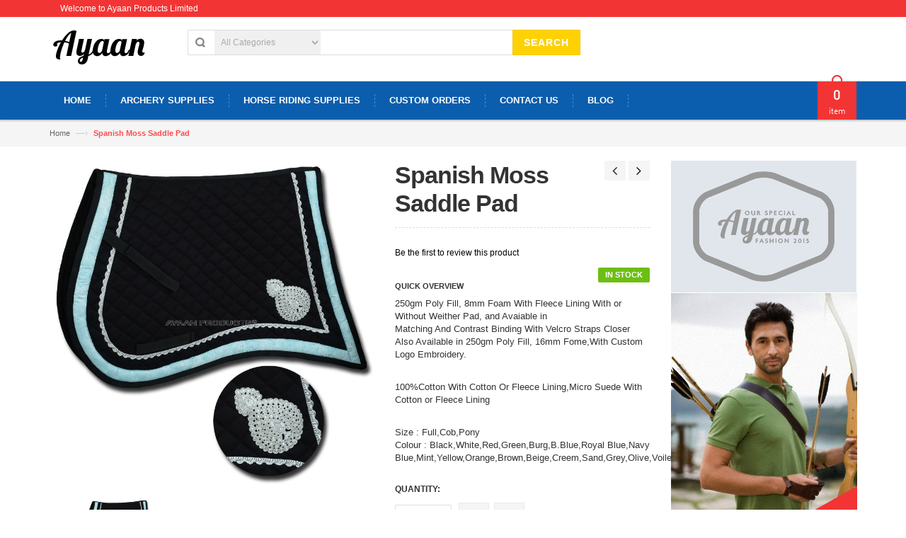

--- FILE ---
content_type: text/html; charset=UTF-8
request_url: https://ayaanproducts.com/spanish-moss-saddle-pad
body_size: 16833
content:

<!DOCTYPE html>
<html lang="en">
<head>

<meta http-equiv="Content-Type" content="text/html; charset=utf-8" />
<title>Spanish Moss Saddle Pad</title>
<meta name="viewport" content="width=device-width; initial-scale=1.0; maximum-scale=1.0; user-scalable=no">
<meta name="description" content="Spanish Moss Saddle Pad
250gm Poly Fill, 8mm Foam With Fleece Lining With or Without Weither Pad, and Avaiable in
Matching And Contrast Binding With Velcro Straps Closer Also Available in 250gm Poly Fill, 16mm Fome,With Custom Logo Embroidery. 
 " />
<meta name="keywords" content="Spanish Moss Saddle Pad
 " />
<meta name="robots" content="INDEX,FOLLOW" />
<meta name="p:domain_verify" content="35b225dde903cda108a98315ea3ed44a"/>
<link rel="icon" href="https://ayaanproducts.com/media/favicon/default/icon-a_1.jpg" type="image/x-icon" />
<link rel="shortcut icon" href="https://ayaanproducts.com/media/favicon/default/icon-a_1.jpg" type="image/x-icon" />
<link href='http://fonts.googleapis.com/css?family=Open+Sans:300italic,400italic,600italic,700italic,800italic,300,700,800,400,600' rel='stylesheet' type='text/css'>
<link href='//fonts.googleapis.com/css?family=Arial' rel='stylesheet' type='text/css'>
<script src="http://ajax.googleapis.com/ajax/libs/jquery/1.11.0/jquery.min.js"></script>
<script src='https://www.google.com/recaptcha/api.js'></script>
<!--[if lt IE 7]>
<script type="text/javascript">
//<![CDATA[
    var BLANK_URL = 'https://ayaanproducts.com/js/blank.html';
    var BLANK_IMG = 'https://ayaanproducts.com/js/spacer.gif';
//]]>
</script>
<![endif]-->
<script type="text/javascript">
var BLANK_URL = 'https://ayaanproducts.com/js/blank.html';
var BLANK_IMG = 'https://ayaanproducts.com/js/spacer.gif';
var SKIN_URL = 'https://ayaanproducts.com/skin/frontend/rwd/accent/';
</script>
<link rel="stylesheet" type="text/css" href="https://ayaanproducts.com/media/css_secure/4d924ae27f80fce6d59962e92fd631b0.css" />
<link rel="stylesheet" type="text/css" href="https://ayaanproducts.com/media/css_secure/af5b2e9a932cb15d3f1c5a8fd1d21587.css" media="all" />
<script type="text/javascript" src="https://ayaanproducts.com/media/js/5bb117a78ad4d67ffe4659beae0945e9.js"></script>
<link rel="stylesheet" href="//fonts.googleapis.com/css?family=Raleway:300,400,500,700,600" />
<link href="https://ayaanproducts.com/rss/catalog/new/store_id/1/" title="New Products" rel="alternate" type="application/rss+xml" />
<link href="https://ayaanproducts.com/rss/catalog/special/store_id/1/cid/0/" title="Special Products" rel="alternate" type="application/rss+xml" />
<link href="https://ayaanproducts.com/rss/catalog/salesrule/store_id/1/cid/0/" title="Coupons/Discounts" rel="alternate" type="application/rss+xml" />
<link rel="canonical" href="https://ayaanproducts.com/spanish-moss-saddle-pad" />
<!--[if  (lte IE 8) & (!IEMobile)]>
<link rel="stylesheet" type="text/css" href="https://ayaanproducts.com/media/css_secure/d0f6a02c8c4dd4f09c931713a8845280.css" media="all" />
<![endif]-->

<script type="text/javascript">
//<![CDATA[
Mage.Cookies.path     = '/';
Mage.Cookies.domain   = '.ayaanproducts.com';
//]]>
</script>
<meta name="viewport" content="initial-scale=1.0, width=device-width" />

<script type="text/javascript">
//<![CDATA[
optionalZipCountries = ["GB"];
//]]>
</script>
            <!-- BEGIN GOOGLE ANALYTICS CODE -->
        <script type="text/javascript">
        //<![CDATA[
            var _gaq = _gaq || [];
            
_gaq.push(['_setAccount', 'UA-69840409-2']);

_gaq.push(['_trackPageview']);
            
            (function() {
                var ga = document.createElement('script'); ga.type = 'text/javascript'; ga.async = true;
                ga.src = ('https:' == document.location.protocol ? 'https://ssl' : 'http://www') + '.google-analytics.com/ga.js';
                var s = document.getElementsByTagName('script')[0]; s.parentNode.insertBefore(ga, s);
            })();

        //]]>
        </script>
        <!-- END GOOGLE ANALYTICS CODE -->
    <script type="text/javascript">//<![CDATA[
        var Translator = new Translate([]);
        //]]></script>

<style type="text/css">
/*  update google Font  */
.header-container .login, .header-container .or, .header-container .signup, .header-top .welcome-msg, .toplinks, .search-btn-bg, .mini-cart .basket, .top-subtotal, .top-cart-content .block-subtitle, .mini-cart .actions .btn-checkout, .mini-cart .actions .view-cart, .mini-cart .button.btn-checkout, #nav .nav-custom-link .header-nav-dropdown-wrapper p, #nav > li > a, #nav ul.level0 > li > a, .grid12-4 h3, .grid12-4 p, a.btn-button-st, #nav ul.level3 > li > a, #nav .nav-custom-link .header-nav-dropdown-wrapper h4.heading, .custom-menu .learn_more_btn span, .header-service, .new_title h2,.featured_title h2, .new-label, .sale-label, .col-item .info .info-inner .item-title a, .price, .actions button.button.btn-cart span, .latest-blog .blog-title h2, .latest-blog a, .blog-img a.info, #mobile-menu ul.navmenu .menutop h2, ul.topnav li a, ul.topnav ul li a, .block .block-title, .side-nav-categories .block-title, .side-nav-categories .block-title, .button, .cat-img-title .cat-heading, .cat-img-title p, .page-title h1, .page-title h2, .category-title h1, .products-list .product-name a, .product-view .new-label, .product-view .product-name h1, .product-view .short-description h2, .product-view .product-shop .add-to-links .link-wishlist, .email-friend a, .product-view .product-shop .add-to-box .add-to-cart label, .product-view .product-shop .product-options-bottom .add-to-cart label, #customer-reviews .page-title h2, a.button.view-all, .product-tabs li.active a, .product-tabs li.active a:hover, .product-tabs a, .availability, .product-brand, .add-to-cart label, .add-to-links span, .one-page-checkout .active .step-title h3, .one-page-checkout .step-title h3, .one-page-checkout .active .step-title, .one-page-checkout .step-title .number, .totals h3, .cart-collaterals h3, #wishlist-table .product-name, .checkout-progress li, .page-title_multi h2, .account-login strong, .page-not-found h3, .page-not-found .btn-home, .newsletter h4, .newsletter input[type="text"], button.subscribe, .footer-middle h4, .category-products .products.small-list, .category-pro-title span, .newsletter-sign-box h3, .header-container .logout, #magik-verticalmenu .nav-title, #magik-verticalmenu .nav-title span, #magik-verticalmenu .verticalmenu.navbar-nav .dropdown-menu div.menu-title, #magik-verticalmenu .verticalmenu.navbar-nav .dropdown-menu .title, #magik-verticalmenu .verticalmenu.navbar-nav > li > a{ font-family: 'Arial',  sans-serif !important;  } 

/* update theme color */
.actions button.button.btn-cart { background:#ff6438 !important; } 

.header-container { background:#ffffff !important; }
.header-top .welcome-msg, .toplinks div.links div a {color:#ffffff !important; }
.footer {background:#ffffff !important; }
.page {background:#ffffff !important; }
</style>

  
      <link rel="stylesheet" href="https://ayaanproducts.com/skin/frontend/rwd/accent/css/style.css" type="text/css" />
   <link rel="stylesheet" href="https://ayaanproducts.com/skin/frontend/rwd/accent/css/revslider.css" type="text/css" />
   <link rel="stylesheet" href="https://ayaanproducts.com/skin/frontend/rwd/accent/css/owl.carousel.css" type="text/css" />
   <link rel="stylesheet" href="https://ayaanproducts.com/skin/frontend/rwd/accent/css/owl.theme.css" type="text/css" />






</head>

<body class="  catalog-product-view catalog-product-view product-spanish-moss-saddle-pad rtl">
  <div class="page">
            <noscript>
        <div class="global-site-notice noscript">
            <div class="notice-inner">
                <p>
                    <strong>JavaScript seems to be disabled in your browser.</strong><br />
                    You must have JavaScript enabled in your browser to utilize the functionality of this website.                </p>
            </div>
        </div>
    </noscript>
      
       <header class="header-container">
  <div class="header-top">
     
    <div class="container">
          <div class="row">
        <div class="col-xs-6">
           
 




     
           <div class="dropdown block-currency-wrapper">

<a href="#" class="block-currency dropdown-toggle" data-target="#" data-toggle="dropdown" role="button"> EUR <span class="caret"></span></a>
   
    <ul role="menu" class="dropdown-menu">
         

            <li role="presentation"><a href="https://ayaanproducts.com/directory/currency/switch/currency/AUD/uenc/aHR0cHM6Ly9heWFhbnByb2R1Y3RzLmNvbS9zcGFuaXNoLW1vc3Mtc2FkZGxlLXBhZA,,/?___store=AUD" tabindex="-1" role="menuitem" title="AUD"> A$ - AUD</a></li>

         

            <li role="presentation"><a href="https://ayaanproducts.com/directory/currency/switch/currency/GBP/uenc/aHR0cHM6Ly9heWFhbnByb2R1Y3RzLmNvbS9zcGFuaXNoLW1vc3Mtc2FkZGxlLXBhZA,,/?___store=GBP" tabindex="-1" role="menuitem" title="GBP"> £ - GBP</a></li>

         

            <li role="presentation"><a href="https://ayaanproducts.com/directory/currency/switch/currency/EUR/uenc/aHR0cHM6Ly9heWFhbnByb2R1Y3RzLmNvbS9zcGFuaXNoLW1vc3Mtc2FkZGxlLXBhZA,,/?___store=EUR" tabindex="-1" role="menuitem" title="EUR"> € - EUR</a></li>

         

            <li role="presentation"><a href="https://ayaanproducts.com/directory/currency/switch/currency/USD/uenc/aHR0cHM6Ly9heWFhbnByb2R1Y3RzLmNvbS9zcGFuaXNoLW1vc3Mtc2FkZGxlLXBhZA,,/?___store=USD" tabindex="-1" role="menuitem" title="USD"> $ - USD</a></li>

            </ul>
    
  
</div> <!--dropdown block-currency-wrapper-->
            <div class="welcome-msg hidden-xs"> Welcome to Ayaan Products Limited </div>
        </div> <!--col-xs-6-->
        <div class="col-xs-6">
          <div class="toplinks">
            <div class="links">
                <div class="myaccount"><a href="https://ayaanproducts.com/customer/account/" title="My Account"><span class="hidden-xs">My Account</span></a></div>
                <div class="wishlist"><a href="https://ayaanproducts.com/wishlist/" title="Wishlist"><span class="hidden-xs">Wishlist</span></a></div>
                              <div class="check"><a href="https://ayaanproducts.com/onestepcheckout/" title="Checkout">
                   <span class="hidden-xs">Checkout</span></a>
                </div>
                          </div> <!--links-->
          </div> <!--toplinks-->
        </div> <!--col-xs-6-->
      </div> <!--row-->
     
    </div> <!--container-->
      </div> <!--header-top-->

 <!-- home version 1,2,4,5,6 -->

  <div class="header container">
    <div class="row">
      <div class="col-lg-2 col-sm-3 col-md-2 col-xs-12">
                             <a class="logo" href="https://ayaanproducts.com/" title="Ayaan Products Limited"><div><em><img style="float: left;" alt="Accent Store" src="https://ayaanproducts.com/media/wysiwyg/Ayaan_Logo_1.png" /></em></div></a>
           
         
      </div> <!--col-lg-2 col-sm-3 col-md-2 col-xs-12-->
      <div class="col-lg-6 col-sm-5 col-md-6 col-xs-12">
         

 <div class="search-box">
   <form id="search_mini_form" action="https://ayaanproducts.com/catalogsearch/result/" method="get">       

        <select name="cat" id="cat" class="cate-dropdown hidden-xs"> 
            <option value="">All Categories</option> 
            <option value="178" >Archery Supplies </option>
<option value="197" >Horse riding supplies</option>
<option value="221" >Horse Supplies</option>
 
        </select> 

		      <div style="display:none;" class="magikautosearchImg" id="processing-image">
		<img src="https://ayaanproducts.com/media/magikautocomplete/default/autocomplete_loader.gif">
	      </div>	
		<!-- Autocomplete End code -->
        <input id="search" type="text" name="q" value="" class="" maxlength="128" />
        <button type="submit" title="Search" class="search-btn-bg" id="submit-button"><span>Search</span></button>
        <div id="search_autocomplete" class="search-autocomplete"></div>
        <script type="text/javascript">
	    var searchForm = new Varien.searchForm('search_mini_form', 'search', 'Search entire store here...');
$j('html').click(function(){
$j('#search_autocomplete').hide();
});
	    $j("#search").keyup(function() {
		var text = $j(this).val();
		var chars = text.length;
		if (chars > 2) {
		    $j("#processing-image").show();
		    var postData = $j('#search_mini_form').serializeArray();
    
		    $j.ajax({
			      url : 'https://ayaanproducts.com/catalogsearch/ajax/suggest/',
			      type: "POST",
			      data : postData,
			      success:function(data)
			      { $j("#processing-image").hide();
				    $j('#search_autocomplete').html(data).show();
				}
		    });
		}
    
	    });
	</script>    
   </form>
 </div> <!--search-box--> 
      </div> <!--col-lg-6 col-sm-5 col-md-6 col-xs-12-->
      <div class="col-lg-4 col-sm-4 col-md-4 col-xs-12">
          <div class="signup"><a href="https://ayaanproducts.com/customer/account/" title="Sign up Now"><span>Sign up Now</span></a></div>

          <span class="or"> OR </span>

                      <div class="login"><a href="https://ayaanproducts.com/customer/account/login/" title="Log In"><span>Log In</span></a></div>
                             
      </div> <!--col-lg-4 col-sm-4 col-md-4 col-xs-12-->

    </div> <!--row-->
  </div> <!--header container-->


 <!-- home version 1,2,4,5,6 -->



 </header>
<nav>
  <div class="container">
    <div class="nav-inner">
       
            
<div id="mobile-menu" class="hidden-desktop">
  <ul class="navmenu">
     <li>
      <div class="menutop">
        <div class="toggle"> <span class="icon-bar"></span> <span class="icon-bar"></span> <span class="icon-bar"></span></div>
        <p>Menu</p>                
       </div>
       <ul class="submenu" style="display:none;">
         <li>
           <ul class="topnav">
              <li class="level0 nav-1 level-top first parent">
<a href="https://ayaanproducts.com/archery-supplies" class="level-top">
<span>Archery Supplies </span>
</a>
<ul class="level0">
<li class="level1 nav-1-1 first last parent">
<a href="https://ayaanproducts.com/archery-supplies/shop">
<span>Shop</span>
</a>
<ul class="level1">
<li class="level2 nav-1-1-1 first">
<a href="https://ayaanproducts.com/archery-supplies/shop/back-quivers">
<span>Back Quivers</span>
</a>
</li><li class="level2 nav-1-1-2">
<a href="https://ayaanproducts.com/archery-supplies/shop/side-quivers">
<span>Side Quivers</span>
</a>
</li><li class="level2 nav-1-1-3">
<a href="https://ayaanproducts.com/archery-supplies/shop/arm-guards">
<span>Arm Guards</span>
</a>
</li><li class="level2 nav-1-1-4">
<a href="https://ayaanproducts.com/archery-supplies/shop/bow-stringers">
<span>Bow Stringers</span>
</a>
</li><li class="level2 nav-1-1-5">
<a href="https://ayaanproducts.com/archery-supplies/shop/bow-bags">
<span>Bow Bags</span>
</a>
</li><li class="level2 nav-1-1-6">
<a href="https://ayaanproducts.com/archery-supplies/shop/finger-tabs">
<span>Finger Tabs</span>
</a>
</li><li class="level2 nav-1-1-7 last">
<a href="https://ayaanproducts.com/archery-supplies/shop/archery-gloves">
<span>Archery Gloves</span>
</a>
</li>
</ul>
</li>
</ul>
</li><li class="level0 nav-2 level-top last parent">
<a href="https://ayaanproducts.com/horse-riding-supplies" class="level-top">
<span>Horse riding supplies</span>
</a>
<ul class="level0">
<li class="level1 nav-2-1 first parent">
<a href="https://ayaanproducts.com/horse-riding-supplies/horse">
<span>Horse</span>
</a>
<ul class="level1">
<li class="level2 nav-2-1-1 first">
<a href="https://ayaanproducts.com/horse-riding-supplies/horse/saddle">
<span>Saddle</span>
</a>
</li><li class="level2 nav-2-1-2">
<a href="https://ayaanproducts.com/horse-riding-supplies/horse/bridles">
<span>Bridles</span>
</a>
</li><li class="level2 nav-2-1-3">
<a href="https://ayaanproducts.com/horse-riding-supplies/horse/reins">
<span>Reins</span>
</a>
</li><li class="level2 nav-2-1-4">
<a href="https://ayaanproducts.com/horse-riding-supplies/horse/stirrups-iron">
<span>Stirrups Iron</span>
</a>
</li><li class="level2 nav-2-1-5">
<a href="https://ayaanproducts.com/horse-riding-supplies/horse/bandages">
<span>Bandages</span>
</a>
</li><li class="level2 nav-2-1-6">
<a href="https://ayaanproducts.com/horse-riding-supplies/horse/horse-rugs">
<span>Horse Rugs</span>
</a>
</li><li class="level2 nav-2-1-7">
<a href="https://ayaanproducts.com/horse-riding-supplies/horse/saddle-pads">
<span>Saddle Pads</span>
</a>
</li><li class="level2 nav-2-1-8">
<a href="https://ayaanproducts.com/horse-riding-supplies/horse/saddle-bags">
<span>Saddle Bags</span>
</a>
</li><li class="level2 nav-2-1-9">
<a href="https://ayaanproducts.com/horse-riding-supplies/horse/saddle-girths">
<span>Saddle Girths</span>
</a>
</li><li class="level2 nav-2-1-10 last">
<a href="https://ayaanproducts.com/horse-riding-supplies/horse/brushing-boots">
<span>Horse Boots</span>
</a>
</li>
</ul>
</li><li class="level1 nav-2-2 last parent">
<a href="https://ayaanproducts.com/horse-riding-supplies/rider">
<span>Rider</span>
</a>
<ul class="level1">
<li class="level2 nav-2-2-11 first">
<a href="https://ayaanproducts.com/horse-riding-supplies/rider/riding-gloves">
<span>Riding Gloves</span>
</a>
</li><li class="level2 nav-2-2-12 last">
<a href="https://ayaanproducts.com/horse-riding-supplies/rider/chaps">
<span>Chaps</span>
</a>
</li>
</ul>
</li>
</ul>
</li>           </ul>
         </li>
       </ul> 
     </li>
  </ul> <!--navmenu-->
</div>

       

                   <a class="logo-small" href="https://ayaanproducts.com/" title="Ayaan Products Limited"><p><img src="https://ayaanproducts.com/skin/frontend/rwd/accent/images/logo-small.png" alt="Magento Commerce" /></p></a>
                 
         
                
                
                 <!-- BEGIN NAV -->  
            <ul id="nav">
                              <li id="nav-home" class="level0 parent drop-menu"><a class="level-top" href="https://ayaanproducts.com/"><span>Home</span></a>
                  
                                    
                  </li>
              
                                                       
             
                                       
                         <li class="level0 nav-5 level-top">  
                            
             
                  

 
                    <a class="level-top" href="https://ayaanproducts.com/archery-supplies"><span>Archery Supplies </span></a>
       
                                                            
                        <div class="level0-wrapper dropdown-6col" style="left: 0px; display: none;">

                          
                          <div class="level0-wrapper2">
                           

  <div class="nav-block nav-block-center">
               
  <!--mega menu-->       

       
                                                     <ul class="level0">
                                             
                         

                                                             
                                
                           
<li class="level3 nav-6-1 parent item">
                        
                         
                                                                                 
                                <a href="https://ayaanproducts.com/archery-supplies/shop"><span>Shop</span></a>
                                <!--sub sub category-->
                               
                                                                 
                                   <ul class="level1">
                                                                           <li class="level2 nav-6-1-1">
                                          <a href="https://ayaanproducts.com/archery-supplies/shop/back-quivers"><span>Back Quivers</span></a>
            
                                                                       
                                                                                    
                                       </li> <!--level2 nav-6-1-1-->
                                                                           <li class="level2 nav-6-1-1">
                                          <a href="https://ayaanproducts.com/archery-supplies/shop/side-quivers"><span>Side Quivers</span></a>
            
                                                                       
                                                                                    
                                       </li> <!--level2 nav-6-1-1-->
                                                                           <li class="level2 nav-6-1-1">
                                          <a href="https://ayaanproducts.com/archery-supplies/shop/arm-guards"><span>Arm Guards</span></a>
            
                                                                       
                                                                                    
                                       </li> <!--level2 nav-6-1-1-->
                                                                           <li class="level2 nav-6-1-1">
                                          <a href="https://ayaanproducts.com/archery-supplies/shop/bow-stringers"><span>Bow Stringers</span></a>
            
                                                                       
                                                                                    
                                       </li> <!--level2 nav-6-1-1-->
                                                                           <li class="level2 nav-6-1-1">
                                          <a href="https://ayaanproducts.com/archery-supplies/shop/bow-bags"><span>Bow Bags</span></a>
            
                                                                       
                                                                                    
                                       </li> <!--level2 nav-6-1-1-->
                                                                           <li class="level2 nav-6-1-1">
                                          <a href="https://ayaanproducts.com/archery-supplies/shop/finger-tabs"><span>Finger Tabs</span></a>
            
                                                                       
                                                                                    
                                       </li> <!--level2 nav-6-1-1-->
                                                                           <li class="level2 nav-6-1-1">
                                          <a href="https://ayaanproducts.com/archery-supplies/shop/archery-gloves"><span>Archery Gloves</span></a>
            
                                                                       
                                                                                    
                                       </li> <!--level2 nav-6-1-1-->
                                                                       </ul> <!--level1-->                        
                                  
                                                                <!--sub sub category-->  
                                                                                        
                            </li> <!--level3 nav-6-1 parent item-->
                                 
                                </ul> <!--level3-->


                                              
                            </div> <!--nav-block nav-block-center-->  

                                                                                                             
                          </div> <!--level0-wrapper2-->
			
                       </div> <!--level0-wrapper dropdown-6col-->

  <!--mega menu-->

                                        </li> 
                                                        
             
                                       
                         <li class="level0 nav-5 level-top">  
                            
             
                  

 
                    <a class="level-top" href="https://ayaanproducts.com/horse-riding-supplies"><span>Horse riding supplies</span></a>
       
                                                            
                        <div class="level0-wrapper dropdown-6col" style="left: 0px; display: none;">

                          
                          <div class="level0-wrapper2">
                           

  <div class="nav-block nav-block-center">
               
  <!--mega menu-->       

       
                                                     <ul class="level0">
                                             
                         

                                                             
                                
                           
<li class="level3 nav-6-1 parent item">
                        
                         
                                                                                 
                                <a href="https://ayaanproducts.com/horse-riding-supplies/horse"><span>Horse</span></a>
                                <!--sub sub category-->
                               
                                                                 
                                   <ul class="level1">
                                                                           <li class="level2 nav-6-1-1">
                                          <a href="https://ayaanproducts.com/horse-riding-supplies/horse/saddle"><span>Saddle</span></a>
            
                                                                       
                                                                                    
                                       </li> <!--level2 nav-6-1-1-->
                                                                           <li class="level2 nav-6-1-1">
                                          <a href="https://ayaanproducts.com/horse-riding-supplies/horse/bridles"><span>Bridles</span></a>
            
                                                                       
                                                                                    
                                       </li> <!--level2 nav-6-1-1-->
                                                                           <li class="level2 nav-6-1-1">
                                          <a href="https://ayaanproducts.com/horse-riding-supplies/horse/reins"><span>Reins</span></a>
            
                                                                       
                                                                                    
                                       </li> <!--level2 nav-6-1-1-->
                                                                           <li class="level2 nav-6-1-1">
                                          <a href="https://ayaanproducts.com/horse-riding-supplies/horse/stirrups-iron"><span>Stirrups Iron</span></a>
            
                                                                       
                                                                                    
                                       </li> <!--level2 nav-6-1-1-->
                                                                           <li class="level2 nav-6-1-1">
                                          <a href="https://ayaanproducts.com/horse-riding-supplies/horse/bandages"><span>Bandages</span></a>
            
                                                                       
                                                                                    
                                       </li> <!--level2 nav-6-1-1-->
                                                                           <li class="level2 nav-6-1-1">
                                          <a href="https://ayaanproducts.com/horse-riding-supplies/horse/horse-rugs"><span>Horse Rugs</span></a>
            
                                                                       
                                                                                    
                                       </li> <!--level2 nav-6-1-1-->
                                                                           <li class="level2 nav-6-1-1">
                                          <a href="https://ayaanproducts.com/horse-riding-supplies/horse/saddle-pads"><span>Saddle Pads</span></a>
            
                                                                       
                                                                                    
                                       </li> <!--level2 nav-6-1-1-->
                                                                           <li class="level2 nav-6-1-1">
                                          <a href="https://ayaanproducts.com/horse-riding-supplies/horse/saddle-bags"><span>Saddle Bags</span></a>
            
                                                                       
                                                                                    
                                       </li> <!--level2 nav-6-1-1-->
                                                                           <li class="level2 nav-6-1-1">
                                          <a href="https://ayaanproducts.com/horse-riding-supplies/horse/saddle-girths"><span>Saddle Girths</span></a>
            
                                                                       
                                                                                    
                                       </li> <!--level2 nav-6-1-1-->
                                                                           <li class="level2 nav-6-1-1">
                                          <a href="https://ayaanproducts.com/horse-riding-supplies/horse/brushing-boots"><span>Horse Boots</span></a>
            
                                                                       
                                                                                    
                                       </li> <!--level2 nav-6-1-1-->
                                                                       </ul> <!--level1-->                        
                                  
                                                                <!--sub sub category-->  
                                                                                        
                            </li> <!--level3 nav-6-1 parent item-->
                         

                                                             
                                
                           
<li class="level3 nav-6-1 parent item">
                        
                         
                                                                                 
                                <a href="https://ayaanproducts.com/horse-riding-supplies/rider"><span>Rider</span></a>
                                <!--sub sub category-->
                               
                                                                 
                                   <ul class="level1">
                                                                           <li class="level2 nav-6-1-1">
                                          <a href="https://ayaanproducts.com/horse-riding-supplies/rider/riding-gloves"><span>Riding Gloves</span></a>
            
                                                                       
                                                                                    
                                       </li> <!--level2 nav-6-1-1-->
                                                                           <li class="level2 nav-6-1-1">
                                          <a href="https://ayaanproducts.com/horse-riding-supplies/rider/chaps"><span>Chaps</span></a>
            
                                                                       
                                                                                    
                                       </li> <!--level2 nav-6-1-1-->
                                                                       </ul> <!--level1-->                        
                                  
                                                                <!--sub sub category-->  
                                                                                        
                            </li> <!--level3 nav-6-1 parent item-->
                                 
                                </ul> <!--level3-->


                                              
                            </div> <!--nav-block nav-block-center-->  

                                                                                                             
                          </div> <!--level0-wrapper2-->
			
                       </div> <!--level0-wrapper dropdown-6col-->

  <!--mega menu-->

                                        </li> 
              
			<li class="level0 level-top parent">
				<a href="/custom-orders" class="level-top">
					<span>Custom Orders</span>
				</a>
			</li>
			<li class="level0 level-top parent">
				<a href="/contact-us" class="level-top">
					<span>Contact Us</span>
				</a>
			</li>
			<li class="level0 level-top parent">
				<a href="/blog" class="level-top">
					<span>Blog</span>
				</a>
			</li>
          
            </ul> <!--nav-->

    
        
                 <div class="top-cart-contain">
  <div class="mini-cart">
  <div class="basket dropdown-toggle" data-hover="dropdown" data-toggle="dropdown"> 

     
      <a href="https://ayaanproducts.com/checkout/cart/"> <div class="cart-box"><span id="cart-total"> <strong>0</strong>item </span></div></a></div>
      <div>
      <div class="top-cart-content  arrow_box">
                                 
                <p class="a-center noitem">You have no items in your shopping cart.</p>               
                  </div> <!--top-cart-content-->
  </div>
  </div> <!--mini-cart-->
</div> <!--top-cart-contain-->        
        </div> <!--nav-inner-->
  </div> <!--container-->
</nav> <!--nav--> 

   <div class="breadcrumbs">
    <div class="container">
      <div class="row">
	<ul>
	  	      <li class="home">
	      		  <a href="https://ayaanproducts.com/" title="Go to Home Page">Home</a>
	      	      		  <span>—› </span>
	      	      </li>
	  	      <li class="product">
	      		  <strong>Spanish Moss Saddle Pad</strong>
	      	      	      </li>
	  	</ul>
      </div> <!--row-->
    </div> <!--container-->
  </div><!--breadcrumbs-->
  	
<!-- BEGIN Main Container -->  
       <div class="main-container col1-layout">
	       <div class="main container"> 
	        <div class="row">                          
                            
<script type="text/javascript">
    var lifetime = 3600;
    var expireAt = Mage.Cookies.expires;
    if (lifetime > 0) {
        expireAt = new Date();
        expireAt.setTime(expireAt.getTime() + lifetime * 1000);
    }
    Mage.Cookies.set('external_no_cache', 1, expireAt);
</script>
<div class="col-main">
	    <div class="">   
    
  
  
    
    <!-- Endif Next Previous Product -->


  <div class="product-view wow bounceInUp animated" itemscope itemtype="http://schema.org/Product" itemid="#product_base">
    <script type="text/javascript">
    var optionsPrice = new Product.OptionsPrice([]);
    </script>
	<script type="text/javascript">
    var optionsAbsPrice = new Product.OptionsAbsPrice([]);
</script>
    <div id="messages_product_view"></div>
    
    <div class="product-essential">

	<form action="https://ayaanproducts.com/checkout/cart/add/uenc/aHR0cHM6Ly9heWFhbnByb2R1Y3RzLmNvbS9zcGFuaXNoLW1vc3Mtc2FkZGxlLXBhZA,,/product/910/form_key/4z7v8Pg4RaHVb5LS/" method="post" id="product_addtocart_form">

    <div class="product-img-box col-lg-5 col-sm-5 col-xs-12"> 
     
          
      

<div class="product-image">
<a href="https://ayaanproducts.com/media/catalog/product/cache/1/image/4007d480600e17097ef18d13f7485dee/a/p/ap-10004-spanish-moss-saddle-pad.jpg" class ="cloud-zoom" id="zoom1" rel="position: 'inside' , showTitle: false, adjustX:-4, adjustY:-4">
    <img itemprop="image" id="image" src="https://ayaanproducts.com/media/catalog/product/cache/1/image/4007d480600e17097ef18d13f7485dee/a/p/ap-10004-spanish-moss-saddle-pad.jpg" alt="Spanish Moss Saddle Pad" title="Spanish Moss Saddle Pad" /></a> 
</div> <!--product-image-->

<div class="more-views">
 <div class="slider-items-products">
   <div id="more-views-slider" class="product-flexslider hidden-buttons">
     <div class="slider-items slider-width-col3">
             <div class="item">
          <a href="https://ayaanproducts.com/media/catalog/product/cache/1/image/4007d480600e17097ef18d13f7485dee/a/p/ap-10004-spanish-moss-saddle-pad.jpg" class="cloud-zoom-gallery" rel="useZoom: 'zoom1', smallImage: 'https://ayaanproducts.com/media/catalog/product/cache/1/thumbnail/4ce9b5ec081c4d8ea3c195cbe246e463/a/p/ap-10004-spanish-moss-saddle-pad.jpg' " title="Spanish Moss Saddle Pad">
            <img class="zoom-tiny-image" itemprop="image" src="https://ayaanproducts.com/media/catalog/product/cache/1/thumbnail/4ce9b5ec081c4d8ea3c195cbe246e463/a/p/ap-10004-spanish-moss-saddle-pad.jpg"  />
          </a>
        </div>
        
   </div> <!--slider-items slider-width-col3-->
  </div> <!--product-flexslider hidden-buttons-->
 </div> <!--slider-items-products-->
</div> <!--more-views-->

  <!-- End light box -->           
      <div class="clear"></div>
    </div>

    <div class="no-display">
      <input type="hidden" name="product" value="910" />
      <input type="hidden" name="related_product" id="related-products-field" value="" />
    </div>

          <div class="product-shop col-lg-4 col-sm-4 col-xs-12">
      
      <div class="product-next-prev">
                  <a class="product-next" title="Next" href="https://ayaanproducts.com/saddle-pads-english"><span></span></a>
          
                  <a class="product-prev" title="Previous" href="https://ayaanproducts.com/spanish-saddle-pad"><span></span></a>
          
     </div> <!--product-next-prev-->
     <div class="product-name">
	     <h1 itemprop="name">Spanish Moss Saddle Pad</h1>
     </div> <!--product-name-->
      <span itemprop="aggregateRating" itemscope itemtype="http://schema.org/AggregateRating">
    <p class="no-rating"><a  href="https://ayaanproducts.com/review/product/list/id/910/#review-form">Be the first to review this product</a></p>
</span> 

        

    <p class="availability in-stock"><link itemprop="availability" href="http://schema.org/InStock"> <span>In stock</span></p>



                
    <div class="price-box">
                                                            <span class="regular-price" id="product-price-910">
                                            <span class="price">€60.00</span>                                    </span>
                        
        </div>

  
        
          

      <div class="short-description">  
     <h2>Quick Overview</h2> 
     <p><p>250gm Poly Fill, 8mm Foam With Fleece Lining With or Without Weither Pad, and Avaiable in<br/>Matching And Contrast Binding With Velcro Straps Closer Also Available in 250gm Poly Fill, 16mm Fome,With Custom Logo Embroidery.&nbsp;</p><br />
<p>100%Cotton With Cotton Or Fleece Lining,Micro Suede With Cotton or Fleece Lining</p><br />
<p>Size : Full,Cob,Pony<br />Colour : Black,White,Red,Green,Burg,B.Blue,Royal Blue,Navy Blue,Mint,Yellow,Orange,Brown,Beige,Creem,Sand,Grey,Olive,Voilet,Pink</p></p>
    </div>
  

   
 <div class="add-to-box">                      
    <div class="add-to-cart">
  
  <label for="qty">Quantity:</label>  
  <div class="pull-left">  
    <div class="custom pull-left">
         

        
                  
          <input type="text" name="qty" id="qty"  maxlength="12" value="1" title="Quantity:" class="input-text qty" />
        
          <button onClick="var result = document.getElementById('qty'); var qty = result.value; if( !isNaN( qty )) result.value++;return false;" class="increase items-count" type="button"><i class="icon-plus">&nbsp;</i></button>

        
          <button onClick="var result = document.getElementById('qty'); var qty = result.value; if( !isNaN( qty ) &amp;&amp; qty &gt; 0 ) result.value--;return false;" class="reduced items-count" type="button"><i class="icon-minus">&nbsp;</i></button>
          
                
           
    </div> <!--custom pull-left-->
  </div> <!--pull-left-->     
  <div class="">
     <button type="button" title="Add to Cart" class="button btn-cart" onclick="productAddToCartForm.submit(this)"><span>Add to Cart</span></button>  
  </div> <!--pull-right-->
</div> <!--add-to-cart-->                             
                
<div class="email-addto-box">

   <ul class="add-to-links">
     <li>
             </li>
     <li>
                 
          <a class="link-compare" href="https://ayaanproducts.com/catalog/product_compare/add/product/910/uenc/aHR0cHM6Ly9heWFhbnByb2R1Y3RzLmNvbS9zcGFuaXNoLW1vc3Mtc2FkZGxlLXBhZA,,/form_key/4z7v8Pg4RaHVb5LS/" title="Add To Compare" ><span>Add To Compare</span></a>
            </li>
   </ul>  <!--add-to-links-->
   
         <p class="email-friend"><a href="https://ayaanproducts.com/sendfriend/product/send/id/910/"  title="Email to a Friend"><span>Email to a Friend</span></a></p>
   
</div> <!--email-addto-box-->  
</div> <!--add-to-box-->            
           

<!-- Magik Social Share-->
	<div class="social">      
       <ul class="link">

					<li class="fb">
			<a href="http://www.facebook.com/share.php?u=https://ayaanproducts.com/spanish-moss-saddle-pad&amp;t=" rel="nofollow" target="_blank" style="text-decoration:none;">
				
			</a>
			</li>

				<li class="linkedin">
			<a href="http://www.linkedin.com/shareArticle?mini=true&amp;url=https://ayaanproducts.com/spanish-moss-saddle-pad&amp;title=&amp;source=BLOGNAME&amp;summary=EXCERPT" rel="nofollow" target="_blank" style="text-decoration:none;">
				
			</a>
			</li>

				<li class="tw">
			<a href="http://twitter.com/home?status=%20-%20https://ayaanproducts.com/spanish-moss-saddle-pad" rel="nofollow" target="_blank" style="text-decoration:none;">
				
			</a>
			</li>

				<li class="pintrest">
			<a href="http://pinterest.com/pin/create/link/?url=https://ayaanproducts.com/spanish-moss-saddle-pad&amp;media=https://ayaanproducts.com/media/catalog/product/cache/1/image/4007d480600e17097ef18d13f7485dee/a/p/ap-10004-spanish-moss-saddle-pad.jpg&amp;description=Spanish Moss Saddle Pad
250gm Poly Fill, 8mm Foam With Fleece Lining With or Without Weither Pad, and Avaiable inMatching And Contrast Binding With Velcro Straps Closer Also Available in 250gm Poly Fill, 16mm Fome,With Custom Logo Embroidery.&nbsp;
100%Cotton With Cotton Or Fleece Lining,Micro Suede With Cotton or Fleece Lining
Size : Full,Cob,PonyColour : Black,White,Red,Green,Burg,B.Blue,Royal Blue,Navy Blue,Mint,Yellow,Orange,Brown,Beige,Creem,Sand,Grey,Olive,Voilet,Pink" rel="nofollow" target="_blank" style="text-decoration:none;">
				
			</a>
			</li>

				<li class="googleplus">
			<a href="https://plus.google.com/share?url=https://ayaanproducts.com/spanish-moss-saddle-pad" rel="nofollow" target="_blank" style="text-decoration:none;">
				
			</a>
			</li>

	</ul>
	</div>

			    
		      
				
			<!-- Magik Social Share Close-->



    

</div> <!--product-shop-->  

 
<!-- Detail page custom block -->
<div class="col-lg-3 col-sm-3 col-xs-12">
<div class="brand-img"><a href="https://ayaanproducts.com" target="_self"> <img alt="brand-logo" src="https://ayaanproducts.com/skin/frontend/rwd/accent/images/brand-logo.png" /> </a></div>
<div class="product-sibebar-banner">
<div class="text-banner"><a title="Text Banner" href="https://ayaanproducts.com/archery-supplies/shop/archery-gloves"><img alt="banner" src="https://ayaanproducts.com/skin/frontend/rwd/accent/images/RHS-banner-img.jpg" /></a></div>
</div>
</div>
</form>
</div> <!--product-essential-->

<script type="text/javascript">
    //<![CDATA[
    var productAddToCartForm = new VarienForm('product_addtocart_form');
    productAddToCartForm.submit = function(button, url) {
      if (this.validator.validate()) {
        var form = this.form;
        var oldUrl = form.action;

        if (url) {
         form.action = url;
       }
       var e = null;
       try {
        this.form.submit();
      } catch (e) {
      }
      this.form.action = oldUrl;
      if (e) {
        throw e;
      }

      if (button && button != 'undefined') {
        button.disabled = true;
      }
    }
  }.bind(productAddToCartForm);

  productAddToCartForm.submitLight = function(button, url){
    if(this.validator) {
      var nv = Validation.methods;
      delete Validation.methods['required-entry'];
      delete Validation.methods['validate-one-required'];
      delete Validation.methods['validate-one-required-by-name'];
                // Remove custom datetime validators
                for (var methodName in Validation.methods) {
                  if (methodName.match(/^validate-datetime-.*/i)) {
                    delete Validation.methods[methodName];
                  }
                }

                if (this.validator.validate()) {
                  if (url) {
                    this.form.action = url;
                  }
                  this.form.submit();
                }
                Object.extend(Validation.methods, nv);
              }
            }.bind(productAddToCartForm);
    //]]>
    </script>


  </div> <!--product-view-->
  <div class="product-collateral">
    <!-- Tabs -->
        
<div class="col-sm-12 wow bounceInUp animated">
<ul class="nav nav-tabs product-tabs" id="product-detail-tab">
                        <li id="product_tabs_description" class="tabLink active first"><a href="#">Product Description</a></li>
                                            <li id="product_tabs_tags" class="tabLink"><a href="#">Tags</a></li>
                                <li id="product_tabs_review_tabbed" class="tabLink last"><a href="#">Reviews</a></li>
                    </ul>

<div class="tab-content" id="productTabContent">
            <div class="tabcontent" id="product_tabs_description_contents"><div class="product-tabs-content-inner clearfix">
  
    <div class="std">
        <p><strong>Spanish Moss Saddle Pad</strong></p>
<p>250gm Poly Fill, 8mm Foam With Fleece Lining With or Without Weither Pad, and Avaiable in<br />Matching And Contrast Binding With Velcro Straps Closer Also Available in 250gm Poly Fill, 16mm Fome,With Custom Logo Embroidery.&nbsp;</p>
<p>100%Cotton With Cotton Or Fleece Lining,Micro Suede With Cotton or Fleece Lining</p>
<p>Size : Full,Cob,Pony<br />Colour : Black,White,Red,Green,Burg,B.Blue,Royal Blue,Navy Blue,Mint,Yellow,Orange,Brown,Beige,Creem,Sand,Grey,Olive,Voilet,Pink</p>    </div>
  
</div></div>
                    <div class="tabcontent" id="product_tabs_tags_contents"><div class="product-tabs-content-inner clearfix"><div class="tab-pane " id="product_tabs_tags">
<div class="box-collateral box-tags">
            <div class="tags">
	<form id="addTagForm" action="https://ayaanproducts.com/tag/index/save/product/910/uenc/aHR0cHM6Ly9heWFhbnByb2R1Y3RzLmNvbS9zcGFuaXNoLW1vc3Mtc2FkZGxlLXBhZA,,/" method="get">
	    <div class="form-add-tags">
		<label for="productTagName">Add Tags:</label>
	      <div class="input-box">
		<input style="width:360px;" type="text" class="input-text required-entry" name="productTagName" id="productTagName" />           
		<button type="button" title="Add Tags" class=" button btn-add" onclick="submitTagForm()">                
			<span>Add Tags</span>            
		</button>
	      </div> <!--input-box-->
	    </div>
	</form>
    </div> <!--tags-->
    <p class="note">Use spaces to separate tags. Use single quotes (') for phrases.</p>
    <script type="text/javascript">
    //<![CDATA[
        var addTagFormJs = new VarienForm('addTagForm');
        function submitTagForm(){
            if(addTagFormJs.validator.validate()) {
                addTagFormJs.form.submit();
            }
        }
    //]]>
    </script>
</div>
</div>
</div></div>
                <div class="tabcontent" id="product_tabs_review_tabbed_contents"><div class="product-tabs-content-inner clearfix">
<div class="box-collateral box-reviews" id="customer-reviews">
    <div class="page-title">
  <h2><span>Reviews</span></h2>
</div> <!--page-title-->
<div class="box-reviews1">
<div class="form-add">

        <form action="https://ayaanproducts.com/review/product/post/id/910/" method="post" id="review-form">
        <h3>Write Your Own Review</h3>
        <input name="form_key" type="hidden" value="4z7v8Pg4RaHVb5LS" />
        <fieldset>
                                        <h4>How do you rate this product? <em class="required">*</em></h4>
                <span id="input-message-box"></span>
                <table class="data-table" id="product-review-table" style="margin-bottom:10px;">
                    <col />
                    <col width="1" />
                    <col width="1" />
                    <col width="1" />
                    <col width="1" />
                    <col width="1" />
                    <thead>
                        <tr>
                            <th>&nbsp;</th>
                            <th><span class="nobr">1 *</span></th>
                            <th><span class="nobr">2 *</span></th>
                            <th><span class="nobr">3 *</span></th>
                            <th><span class="nobr">4 *</span></th>
                            <th><span class="nobr">5 *</span></th>
                        </tr>
                    </thead>
                    <tbody>
                                            <tr>
                            <th>Price</th>
                                                    <td class="value"><input type="radio" name="ratings[3]" id="Price_1" value="11" class="radio" /></td>
                                                    <td class="value"><input type="radio" name="ratings[3]" id="Price_2" value="12" class="radio" /></td>
                                                    <td class="value"><input type="radio" name="ratings[3]" id="Price_3" value="13" class="radio" /></td>
                                                    <td class="value"><input type="radio" name="ratings[3]" id="Price_4" value="14" class="radio" /></td>
                                                    <td class="value"><input type="radio" name="ratings[3]" id="Price_5" value="15" class="radio" /></td>
                                                </tr>
                                            <tr>
                            <th>Value</th>
                                                    <td class="value"><input type="radio" name="ratings[2]" id="Value_1" value="6" class="radio" /></td>
                                                    <td class="value"><input type="radio" name="ratings[2]" id="Value_2" value="7" class="radio" /></td>
                                                    <td class="value"><input type="radio" name="ratings[2]" id="Value_3" value="8" class="radio" /></td>
                                                    <td class="value"><input type="radio" name="ratings[2]" id="Value_4" value="9" class="radio" /></td>
                                                    <td class="value"><input type="radio" name="ratings[2]" id="Value_5" value="10" class="radio" /></td>
                                                </tr>
                                            <tr>
                            <th>Quality</th>
                                                    <td class="value"><input type="radio" name="ratings[1]" id="Quality_1" value="1" class="radio" /></td>
                                                    <td class="value"><input type="radio" name="ratings[1]" id="Quality_2" value="2" class="radio" /></td>
                                                    <td class="value"><input type="radio" name="ratings[1]" id="Quality_3" value="3" class="radio" /></td>
                                                    <td class="value"><input type="radio" name="ratings[1]" id="Quality_4" value="4" class="radio" /></td>
                                                    <td class="value"><input type="radio" name="ratings[1]" id="Quality_5" value="5" class="radio" /></td>
                                                </tr>
                                        </tbody>
                </table>
                <input type="hidden" name="validate_rating" class="validate-rating" value="" />
                <script type="text/javascript">decorateTable('product-review-table')</script>
                          <div class="review1">
                <ul class="form-list" style="clear:both;">
                    <li>
                        <label for="nickname_field">Nickname<span class="required">*</span></label>
                        <div class="input-box">
                            <input type="text" name="nickname" id="nickname_field" class="input-text required-entry" value="" />
                        </div>
                    </li>
                    <li>
                        <label for="summary_field">Summary<span class="required">*</span></label>
                        <div class="input-box">
                            <input type="text" name="title" id="summary_field" class="input-text required-entry" value="" />
                        </div>
                    </li>
                </ul>
              </div> <!--review1-->
              <div class="review2">
                <ul class="form-list">
                    <li>
                        <label for="review_field">Review<span class="required">*</span></label>
                        <div class="input-box">
                            <textarea name="detail" id="review_field" cols="5" rows="3" class="required-entry"></textarea>
                        </div>
                    </li>
                </ul>
                <div class="buttons-set">
                   <button type="submit" title="Submit Review" class="button submit"><span>Submit Review</span></button>
                </div>
              </div> <!--review2-->
            </fieldset>
    </form>
</div>
</div>

    <script type="text/javascript">
    //<![CDATA[
        var dataForm = new VarienForm('review-form');
        Validation.addAllThese(
        [
               ['validate-rating', 'Please select one of each of the ratings above', function(v) {
                    var trs = $('product-review-table').select('tr');
                    var inputs;
                    var error = 1;

                    for( var j=0; j < trs.length; j++ ) {
                        var tr = trs[j];
                        if( j > 0 ) {
                            inputs = tr.select('input');

                            for( i in inputs ) {
                                if( inputs[i].checked == true ) {
                                    error = 0;
                                }
                            }

                            if( error == 1 ) {
                                return false;
                            } else {
                                error = 1;
                            }
                        }
                    }
                    return true;
                }]
        ]
        );
    //]]>
    </script>
    
                
</div> <!--box-collateral box-reviews-->
<div class="clear"></div>

<script type="text/javascript" language="javascript">
    function showDiv()
    {
            document.getElementById('showHideReview').style.display = ""; 
            document.getElementById('hide_review').style.display = "";
            document.getElementById('show_review_all').style.display = "none";             
    }
    function HideDiv()
    {    
            document.getElementById('showHideReview').style.display = "none"; 
            document.getElementById('show_review_all').style.display = "";
            document.getElementById('hide_review').style.display = "none";               
    }
</script>
</div></div>
    </div> <!--tab-content-->

</div> <!--col-sm-12 wow bounceInUp animated-->

<script type="text/javascript">
//<![CDATA[
Varien.Tabs = Class.create();
Varien.Tabs.prototype = {
  initialize: function(selector) {
    var self=this;
    $$(selector+' a').each(this.initTab.bind(this));
  },

  initTab: function(el) {
      el.href = 'javascript:void(0)';
      if ($(el.parentNode).hasClassName('active')) {
        this.showContent(el);
      }
      el.observe('click', this.showContent.bind(this, el));
  },

  showContent: function(a) {
    var li = $(a.parentNode), ul = $(li.parentNode);
    ul.select('li', 'ol').each(function(el){
      var contents = $(el.id+'_contents');
      if (el==li) {
        el.addClassName('active');
        contents.show();
      } else {
        el.removeClassName('active');
        contents.hide();
      }
    });
  }
}
new Varien.Tabs('.product-tabs');
//]]>
</script>
  
    <div class="col-sm-12">
    <div class="box-additional">
      <!-- BEGIN CATEGORY PRODUCTS -->
<div class="related-pro wow bounceInUp animated">
<div class="slider-items-products">
  <div class="new_title center">
      <h2><span>Related Products</span></h2>
  </div> <!--new_title center-->
  <div id="related-products-slider" class="product-flexslider hidden-buttons">
    <div class="slider-items slider-width-col4"> 
      <!-- Item -->
       
    <div class="item">
        <div class="col-item">

 <!-- version 1,2,4,5,6 -->
      

        
                   
        
          <div class="product-image-area">
            <a class="product-image" href="https://ayaanproducts.com/horse-leather-saddle" title="Horse Leather Saddle"><img class="img-responsive" alt="Horse Leather Saddle" src="https://ayaanproducts.com/media/catalog/product/cache/1/small_image/f8d8e3e31ec9a2316a0d16dea67189a7/a/p/ap-4002-horse-leather-saddle.jpg"/>
            </a> 
          </div>
          <div class="actions-links">
            <span class="add-to-links">
               
              <a href="https://ayaanproducts.com/wishlist/index/add/product/824/form_key/4z7v8Pg4RaHVb5LS/" class="link-wishlist" title="Add to Wishlist"><span>Add to Wishlist</span></a>
                                       <a href="https://ayaanproducts.com/catalog/product_compare/add/product/824/uenc/aHR0cHM6Ly9heWFhbnByb2R1Y3RzLmNvbS9zcGFuaXNoLW1vc3Mtc2FkZGxlLXBhZA,,/form_key/4z7v8Pg4RaHVb5LS/" class="link-compare" title="Add to Compare"><span>Add to Compare</span></a>
                           </span>
          </div>
          <div class="info">
              <div class="info-inner">
         <div class="item-title">
             <a href="https://ayaanproducts.com/horse-leather-saddle" title="Horse Leather Saddle">
                  Horse Leather Saddle             </a>
          </div> <!--item-title-->
          <div class="item-content">
              
                            <div class="ratings"><div class="rating-box"><div style="width:0%" class="rating"></div></div></div>
                                <div class="item-price">

                
    <div class="price-box">
                                                            <span class="regular-price" id="product-price-824-related">
                                            <span class="price">€295.00</span>                                    </span>
                        
        </div>

</div>
          </div> <!--item-content-->
      </div> <!--info-inner-->
      <div class="actions">         
                              <button type="button"  title="Add to Cart" class="button btn-cart" onclick="setLocation('https://ayaanproducts.com/checkout/cart/add/uenc/aHR0cHM6Ly9heWFhbnByb2R1Y3RzLmNvbS9zcGFuaXNoLW1vc3Mtc2FkZGxlLXBhZA,,/product/824/form_key/4z7v8Pg4RaHVb5LS/')"><span>Add to Cart</span></button>
                  
            </div> <!--actions-->
            <div class="clearfix"> </div>
           </div> 
       
 <!-- version 1,2,4,5,6 -->

         </div> <!--col-item-->
       </div><!--item-->
        
    <div class="item">
        <div class="col-item">

 <!-- version 1,2,4,5,6 -->
      

        
                   
        
          <div class="product-image-area">
            <a class="product-image" href="https://ayaanproducts.com/jumping-horse-saddle" title="Jumping Horse Saddle"><img class="img-responsive" alt="Jumping Horse Saddle" src="https://ayaanproducts.com/media/catalog/product/cache/1/small_image/f8d8e3e31ec9a2316a0d16dea67189a7/a/p/ap-4003-jumping-horse-saddle.jpg"/>
            </a> 
          </div>
          <div class="actions-links">
            <span class="add-to-links">
               
              <a href="https://ayaanproducts.com/wishlist/index/add/product/825/form_key/4z7v8Pg4RaHVb5LS/" class="link-wishlist" title="Add to Wishlist"><span>Add to Wishlist</span></a>
                                       <a href="https://ayaanproducts.com/catalog/product_compare/add/product/825/uenc/aHR0cHM6Ly9heWFhbnByb2R1Y3RzLmNvbS9zcGFuaXNoLW1vc3Mtc2FkZGxlLXBhZA,,/form_key/4z7v8Pg4RaHVb5LS/" class="link-compare" title="Add to Compare"><span>Add to Compare</span></a>
                           </span>
          </div>
          <div class="info">
              <div class="info-inner">
         <div class="item-title">
             <a href="https://ayaanproducts.com/jumping-horse-saddle" title="Jumping Horse Saddle">
                  Jumping Horse Saddle             </a>
          </div> <!--item-title-->
          <div class="item-content">
              
                            <div class="ratings"><div class="rating-box"><div style="width:0%" class="rating"></div></div></div>
                                <div class="item-price">

                
    <div class="price-box">
                                                            <span class="regular-price" id="product-price-825-related">
                                            <span class="price">€325.00</span>                                    </span>
                        
        </div>

</div>
          </div> <!--item-content-->
      </div> <!--info-inner-->
      <div class="actions">         
                              <button type="button"  title="Add to Cart" class="button btn-cart" onclick="setLocation('https://ayaanproducts.com/checkout/cart/add/uenc/aHR0cHM6Ly9heWFhbnByb2R1Y3RzLmNvbS9zcGFuaXNoLW1vc3Mtc2FkZGxlLXBhZA,,/product/825/form_key/4z7v8Pg4RaHVb5LS/')"><span>Add to Cart</span></button>
                  
            </div> <!--actions-->
            <div class="clearfix"> </div>
           </div> 
       
 <!-- version 1,2,4,5,6 -->

         </div> <!--col-item-->
       </div><!--item-->
        
    <div class="item">
        <div class="col-item">

 <!-- version 1,2,4,5,6 -->
      

        
                   
        
          <div class="product-image-area">
            <a class="product-image" href="https://ayaanproducts.com/jumping-horse-saddle-brown" title="Jumping Horse Saddle Brown"><img class="img-responsive" alt="Jumping Horse Saddle Brown" src="https://ayaanproducts.com/media/catalog/product/cache/1/small_image/f8d8e3e31ec9a2316a0d16dea67189a7/a/p/ap-4004-jumping-horse-saddle-brown.jpg"/>
            </a> 
          </div>
          <div class="actions-links">
            <span class="add-to-links">
               
              <a href="https://ayaanproducts.com/wishlist/index/add/product/826/form_key/4z7v8Pg4RaHVb5LS/" class="link-wishlist" title="Add to Wishlist"><span>Add to Wishlist</span></a>
                                       <a href="https://ayaanproducts.com/catalog/product_compare/add/product/826/uenc/aHR0cHM6Ly9heWFhbnByb2R1Y3RzLmNvbS9zcGFuaXNoLW1vc3Mtc2FkZGxlLXBhZA,,/form_key/4z7v8Pg4RaHVb5LS/" class="link-compare" title="Add to Compare"><span>Add to Compare</span></a>
                           </span>
          </div>
          <div class="info">
              <div class="info-inner">
         <div class="item-title">
             <a href="https://ayaanproducts.com/jumping-horse-saddle-brown" title="Jumping Horse Saddle Brown">
                  Jumping Horse Saddle Brown             </a>
          </div> <!--item-title-->
          <div class="item-content">
              
                            <div class="ratings"><div class="rating-box"><div style="width:0%" class="rating"></div></div></div>
                                <div class="item-price">

                
    <div class="price-box">
                                                            <span class="regular-price" id="product-price-826-related">
                                            <span class="price">€325.00</span>                                    </span>
                        
        </div>

</div>
          </div> <!--item-content-->
      </div> <!--info-inner-->
      <div class="actions">         
                              <button type="button"  title="Add to Cart" class="button btn-cart" onclick="setLocation('https://ayaanproducts.com/checkout/cart/add/uenc/aHR0cHM6Ly9heWFhbnByb2R1Y3RzLmNvbS9zcGFuaXNoLW1vc3Mtc2FkZGxlLXBhZA,,/product/826/form_key/4z7v8Pg4RaHVb5LS/')"><span>Add to Cart</span></button>
                  
            </div> <!--actions-->
            <div class="clearfix"> </div>
           </div> 
       
 <!-- version 1,2,4,5,6 -->

         </div> <!--col-item-->
       </div><!--item-->
        
    <div class="item">
        <div class="col-item">

 <!-- version 1,2,4,5,6 -->
      

        
                   
        
          <div class="product-image-area">
            <a class="product-image" href="https://ayaanproducts.com/racing-horse-saddle" title="Racing Horse Saddle"><img class="img-responsive" alt="Racing Horse Saddle" src="https://ayaanproducts.com/media/catalog/product/cache/1/small_image/f8d8e3e31ec9a2316a0d16dea67189a7/a/p/ap-4005-racing-horse-saddle.jpg"/>
            </a> 
          </div>
          <div class="actions-links">
            <span class="add-to-links">
               
              <a href="https://ayaanproducts.com/wishlist/index/add/product/827/form_key/4z7v8Pg4RaHVb5LS/" class="link-wishlist" title="Add to Wishlist"><span>Add to Wishlist</span></a>
                                       <a href="https://ayaanproducts.com/catalog/product_compare/add/product/827/uenc/aHR0cHM6Ly9heWFhbnByb2R1Y3RzLmNvbS9zcGFuaXNoLW1vc3Mtc2FkZGxlLXBhZA,,/form_key/4z7v8Pg4RaHVb5LS/" class="link-compare" title="Add to Compare"><span>Add to Compare</span></a>
                           </span>
          </div>
          <div class="info">
              <div class="info-inner">
         <div class="item-title">
             <a href="https://ayaanproducts.com/racing-horse-saddle" title="Racing Horse Saddle">
                  Racing Horse Saddle             </a>
          </div> <!--item-title-->
          <div class="item-content">
              
                            <div class="ratings"><div class="rating-box"><div style="width:0%" class="rating"></div></div></div>
                                <div class="item-price">

                
    <div class="price-box">
                                                            <span class="regular-price" id="product-price-827-related">
                                            <span class="price">€260.00</span>                                    </span>
                        
        </div>

</div>
          </div> <!--item-content-->
      </div> <!--info-inner-->
      <div class="actions">         
                              <button type="button"  title="Add to Cart" class="button btn-cart" onclick="setLocation('https://ayaanproducts.com/checkout/cart/add/uenc/aHR0cHM6Ly9heWFhbnByb2R1Y3RzLmNvbS9zcGFuaXNoLW1vc3Mtc2FkZGxlLXBhZA,,/product/827/form_key/4z7v8Pg4RaHVb5LS/')"><span>Add to Cart</span></button>
                  
            </div> <!--actions-->
            <div class="clearfix"> </div>
           </div> 
       
 <!-- version 1,2,4,5,6 -->

         </div> <!--col-item-->
       </div><!--item-->
        
    <div class="item">
        <div class="col-item">

 <!-- version 1,2,4,5,6 -->
      

        
                   
        
          <div class="product-image-area">
            <a class="product-image" href="https://ayaanproducts.com/ladies-side-saddle" title="Ladies Side Saddle"><img class="img-responsive" alt="Ladies Side Saddle" src="https://ayaanproducts.com/media/catalog/product/cache/1/small_image/f8d8e3e31ec9a2316a0d16dea67189a7/a/p/ap-4006-ladies-side-saddle.jpg"/>
            </a> 
          </div>
          <div class="actions-links">
            <span class="add-to-links">
               
              <a href="https://ayaanproducts.com/wishlist/index/add/product/828/form_key/4z7v8Pg4RaHVb5LS/" class="link-wishlist" title="Add to Wishlist"><span>Add to Wishlist</span></a>
                                       <a href="https://ayaanproducts.com/catalog/product_compare/add/product/828/uenc/aHR0cHM6Ly9heWFhbnByb2R1Y3RzLmNvbS9zcGFuaXNoLW1vc3Mtc2FkZGxlLXBhZA,,/form_key/4z7v8Pg4RaHVb5LS/" class="link-compare" title="Add to Compare"><span>Add to Compare</span></a>
                           </span>
          </div>
          <div class="info">
              <div class="info-inner">
         <div class="item-title">
             <a href="https://ayaanproducts.com/ladies-side-saddle" title="Ladies Side Saddle">
                  Ladies Side Saddle             </a>
          </div> <!--item-title-->
          <div class="item-content">
              
                            <div class="ratings"><div class="rating-box"><div style="width:0%" class="rating"></div></div></div>
                                <div class="item-price">

                
    <div class="price-box">
                                                            <span class="regular-price" id="product-price-828-related">
                                            <span class="price">€450.00</span>                                    </span>
                        
        </div>

</div>
          </div> <!--item-content-->
      </div> <!--info-inner-->
      <div class="actions">         
                              <button type="button"  title="Add to Cart" class="button btn-cart" onclick="setLocation('https://ayaanproducts.com/checkout/cart/add/uenc/aHR0cHM6Ly9heWFhbnByb2R1Y3RzLmNvbS9zcGFuaXNoLW1vc3Mtc2FkZGxlLXBhZA,,/product/828/form_key/4z7v8Pg4RaHVb5LS/')"><span>Add to Cart</span></button>
                  
            </div> <!--actions-->
            <div class="clearfix"> </div>
           </div> 
       
 <!-- version 1,2,4,5,6 -->

         </div> <!--col-item-->
       </div><!--item-->
        
    <div class="item">
        <div class="col-item">

 <!-- version 1,2,4,5,6 -->
      

        
                   
        
          <div class="product-image-area">
            <a class="product-image" href="https://ayaanproducts.com/british-trooper-saddle" title="British Trooper Saddle"><img class="img-responsive" alt="British Trooper Saddle" src="https://ayaanproducts.com/media/catalog/product/cache/1/small_image/f8d8e3e31ec9a2316a0d16dea67189a7/a/p/ap-4007-british-trooper-saddle.jpg"/>
            </a> 
          </div>
          <div class="actions-links">
            <span class="add-to-links">
               
              <a href="https://ayaanproducts.com/wishlist/index/add/product/829/form_key/4z7v8Pg4RaHVb5LS/" class="link-wishlist" title="Add to Wishlist"><span>Add to Wishlist</span></a>
                                       <a href="https://ayaanproducts.com/catalog/product_compare/add/product/829/uenc/aHR0cHM6Ly9heWFhbnByb2R1Y3RzLmNvbS9zcGFuaXNoLW1vc3Mtc2FkZGxlLXBhZA,,/form_key/4z7v8Pg4RaHVb5LS/" class="link-compare" title="Add to Compare"><span>Add to Compare</span></a>
                           </span>
          </div>
          <div class="info">
              <div class="info-inner">
         <div class="item-title">
             <a href="https://ayaanproducts.com/british-trooper-saddle" title="British Trooper Saddle">
                  British Trooper Saddle             </a>
          </div> <!--item-title-->
          <div class="item-content">
              
                            <div class="ratings"><div class="rating-box"><div style="width:0%" class="rating"></div></div></div>
                                <div class="item-price">

                
    <div class="price-box">
                                                            <span class="regular-price" id="product-price-829-related">
                                            <span class="price">€295.00</span>                                    </span>
                        
        </div>

</div>
          </div> <!--item-content-->
      </div> <!--info-inner-->
      <div class="actions">         
                              <button type="button"  title="Add to Cart" class="button btn-cart" onclick="setLocation('https://ayaanproducts.com/checkout/cart/add/uenc/aHR0cHM6Ly9heWFhbnByb2R1Y3RzLmNvbS9zcGFuaXNoLW1vc3Mtc2FkZGxlLXBhZA,,/product/829/form_key/4z7v8Pg4RaHVb5LS/')"><span>Add to Cart</span></button>
                  
            </div> <!--actions-->
            <div class="clearfix"> </div>
           </div> 
       
 <!-- version 1,2,4,5,6 -->

         </div> <!--col-item-->
       </div><!--item-->
        
    <div class="item">
        <div class="col-item">

 <!-- version 1,2,4,5,6 -->
      

        
                   
        
          <div class="product-image-area">
            <a class="product-image" href="https://ayaanproducts.com/cut-back-show-saddle" title="Cut Back Show Saddle"><img class="img-responsive" alt="Cut Back Show Saddle" src="https://ayaanproducts.com/media/catalog/product/cache/1/small_image/f8d8e3e31ec9a2316a0d16dea67189a7/a/p/ap-4008-cut-back-show-saddle.jpg"/>
            </a> 
          </div>
          <div class="actions-links">
            <span class="add-to-links">
               
              <a href="https://ayaanproducts.com/wishlist/index/add/product/830/form_key/4z7v8Pg4RaHVb5LS/" class="link-wishlist" title="Add to Wishlist"><span>Add to Wishlist</span></a>
                                       <a href="https://ayaanproducts.com/catalog/product_compare/add/product/830/uenc/aHR0cHM6Ly9heWFhbnByb2R1Y3RzLmNvbS9zcGFuaXNoLW1vc3Mtc2FkZGxlLXBhZA,,/form_key/4z7v8Pg4RaHVb5LS/" class="link-compare" title="Add to Compare"><span>Add to Compare</span></a>
                           </span>
          </div>
          <div class="info">
              <div class="info-inner">
         <div class="item-title">
             <a href="https://ayaanproducts.com/cut-back-show-saddle" title="Cut Back Show Saddle">
                  Cut Back Show Saddle             </a>
          </div> <!--item-title-->
          <div class="item-content">
              
                            <div class="ratings"><div class="rating-box"><div style="width:0%" class="rating"></div></div></div>
                                <div class="item-price">

                
    <div class="price-box">
                                                            <span class="regular-price" id="product-price-830-related">
                                            <span class="price">€295.00</span>                                    </span>
                        
        </div>

</div>
          </div> <!--item-content-->
      </div> <!--info-inner-->
      <div class="actions">         
                              <button type="button"  title="Add to Cart" class="button btn-cart" onclick="setLocation('https://ayaanproducts.com/checkout/cart/add/uenc/aHR0cHM6Ly9heWFhbnByb2R1Y3RzLmNvbS9zcGFuaXNoLW1vc3Mtc2FkZGxlLXBhZA,,/product/830/form_key/4z7v8Pg4RaHVb5LS/')"><span>Add to Cart</span></button>
                  
            </div> <!--actions-->
            <div class="clearfix"> </div>
           </div> 
       
 <!-- version 1,2,4,5,6 -->

         </div> <!--col-item-->
       </div><!--item-->
        
    <div class="item">
        <div class="col-item">

 <!-- version 1,2,4,5,6 -->
      

        
                   
        
          <div class="product-image-area">
            <a class="product-image" href="https://ayaanproducts.com/dressage-horse-saddle" title="Dressage Horse Saddle"><img class="img-responsive" alt="Dressage Horse Saddle" src="https://ayaanproducts.com/media/catalog/product/cache/1/small_image/f8d8e3e31ec9a2316a0d16dea67189a7/a/p/ap-4009-dressage-horse-saddle.jpg"/>
            </a> 
          </div>
          <div class="actions-links">
            <span class="add-to-links">
               
              <a href="https://ayaanproducts.com/wishlist/index/add/product/831/form_key/4z7v8Pg4RaHVb5LS/" class="link-wishlist" title="Add to Wishlist"><span>Add to Wishlist</span></a>
                                       <a href="https://ayaanproducts.com/catalog/product_compare/add/product/831/uenc/aHR0cHM6Ly9heWFhbnByb2R1Y3RzLmNvbS9zcGFuaXNoLW1vc3Mtc2FkZGxlLXBhZA,,/form_key/4z7v8Pg4RaHVb5LS/" class="link-compare" title="Add to Compare"><span>Add to Compare</span></a>
                           </span>
          </div>
          <div class="info">
              <div class="info-inner">
         <div class="item-title">
             <a href="https://ayaanproducts.com/dressage-horse-saddle" title="Dressage Horse Saddle">
                  Dressage Horse Saddle             </a>
          </div> <!--item-title-->
          <div class="item-content">
              
                            <div class="ratings"><div class="rating-box"><div style="width:0%" class="rating"></div></div></div>
                                <div class="item-price">

                
    <div class="price-box">
                                                            <span class="regular-price" id="product-price-831-related">
                                            <span class="price">€295.00</span>                                    </span>
                        
        </div>

</div>
          </div> <!--item-content-->
      </div> <!--info-inner-->
      <div class="actions">         
                              <button type="button"  title="Add to Cart" class="button btn-cart" onclick="setLocation('https://ayaanproducts.com/checkout/cart/add/uenc/aHR0cHM6Ly9heWFhbnByb2R1Y3RzLmNvbS9zcGFuaXNoLW1vc3Mtc2FkZGxlLXBhZA,,/product/831/form_key/4z7v8Pg4RaHVb5LS/')"><span>Add to Cart</span></button>
                  
            </div> <!--actions-->
            <div class="clearfix"> </div>
           </div> 
       
 <!-- version 1,2,4,5,6 -->

         </div> <!--col-item-->
       </div><!--item-->
        
    <div class="item">
        <div class="col-item">

 <!-- version 1,2,4,5,6 -->
      

        
                   
        
          <div class="product-image-area">
            <a class="product-image" href="https://ayaanproducts.com/horn-australian-stock-saddle" title="Horn Australian Stock Saddle"><img class="img-responsive" alt="Horn Australian Stock Saddle" src="https://ayaanproducts.com/media/catalog/product/cache/1/small_image/f8d8e3e31ec9a2316a0d16dea67189a7/a/p/ap-4010-horn-australian-stock-saddle.jpg"/>
            </a> 
          </div>
          <div class="actions-links">
            <span class="add-to-links">
               
              <a href="https://ayaanproducts.com/wishlist/index/add/product/832/form_key/4z7v8Pg4RaHVb5LS/" class="link-wishlist" title="Add to Wishlist"><span>Add to Wishlist</span></a>
                                       <a href="https://ayaanproducts.com/catalog/product_compare/add/product/832/uenc/aHR0cHM6Ly9heWFhbnByb2R1Y3RzLmNvbS9zcGFuaXNoLW1vc3Mtc2FkZGxlLXBhZA,,/form_key/4z7v8Pg4RaHVb5LS/" class="link-compare" title="Add to Compare"><span>Add to Compare</span></a>
                           </span>
          </div>
          <div class="info">
              <div class="info-inner">
         <div class="item-title">
             <a href="https://ayaanproducts.com/horn-australian-stock-saddle" title="Horn Australian Stock Saddle">
                  Horn Australian Stock Saddle             </a>
          </div> <!--item-title-->
          <div class="item-content">
              
                            <div class="ratings"><div class="rating-box"><div style="width:0%" class="rating"></div></div></div>
                                <div class="item-price">

                
    <div class="price-box">
                                                            <span class="regular-price" id="product-price-832-related">
                                            <span class="price">€350.00</span>                                    </span>
                        
        </div>

</div>
          </div> <!--item-content-->
      </div> <!--info-inner-->
      <div class="actions">         
                              <button type="button"  title="Add to Cart" class="button btn-cart" onclick="setLocation('https://ayaanproducts.com/checkout/cart/add/uenc/aHR0cHM6Ly9heWFhbnByb2R1Y3RzLmNvbS9zcGFuaXNoLW1vc3Mtc2FkZGxlLXBhZA,,/product/832/form_key/4z7v8Pg4RaHVb5LS/')"><span>Add to Cart</span></button>
                  
            </div> <!--actions-->
            <div class="clearfix"> </div>
           </div> 
       
 <!-- version 1,2,4,5,6 -->

         </div> <!--col-item-->
       </div><!--item-->
        
    <div class="item">
        <div class="col-item">

 <!-- version 1,2,4,5,6 -->
      

        
                   
        
          <div class="product-image-area">
            <a class="product-image" href="https://ayaanproducts.com/icelandic-leather-saddle" title="Icelandic Leather Saddle"><img class="img-responsive" alt="Icelandic Leather Saddle" src="https://ayaanproducts.com/media/catalog/product/cache/1/small_image/f8d8e3e31ec9a2316a0d16dea67189a7/a/p/ap-4011-icelandic-leather-saddle.jpg"/>
            </a> 
          </div>
          <div class="actions-links">
            <span class="add-to-links">
               
              <a href="https://ayaanproducts.com/wishlist/index/add/product/833/form_key/4z7v8Pg4RaHVb5LS/" class="link-wishlist" title="Add to Wishlist"><span>Add to Wishlist</span></a>
                                       <a href="https://ayaanproducts.com/catalog/product_compare/add/product/833/uenc/aHR0cHM6Ly9heWFhbnByb2R1Y3RzLmNvbS9zcGFuaXNoLW1vc3Mtc2FkZGxlLXBhZA,,/form_key/4z7v8Pg4RaHVb5LS/" class="link-compare" title="Add to Compare"><span>Add to Compare</span></a>
                           </span>
          </div>
          <div class="info">
              <div class="info-inner">
         <div class="item-title">
             <a href="https://ayaanproducts.com/icelandic-leather-saddle" title="Icelandic Leather Saddle">
                  Icelandic Leather Saddle             </a>
          </div> <!--item-title-->
          <div class="item-content">
              
                            <div class="ratings"><div class="rating-box"><div style="width:0%" class="rating"></div></div></div>
                                <div class="item-price">

                
    <div class="price-box">
                                                            <span class="regular-price" id="product-price-833-related">
                                            <span class="price">€310.00</span>                                    </span>
                        
        </div>

</div>
          </div> <!--item-content-->
      </div> <!--info-inner-->
      <div class="actions">         
                              <button type="button"  title="Add to Cart" class="button btn-cart" onclick="setLocation('https://ayaanproducts.com/checkout/cart/add/uenc/aHR0cHM6Ly9heWFhbnByb2R1Y3RzLmNvbS9zcGFuaXNoLW1vc3Mtc2FkZGxlLXBhZA,,/product/833/form_key/4z7v8Pg4RaHVb5LS/')"><span>Add to Cart</span></button>
                  
            </div> <!--actions-->
            <div class="clearfix"> </div>
           </div> 
       
 <!-- version 1,2,4,5,6 -->

         </div> <!--col-item-->
       </div><!--item-->
        
    <div class="item">
        <div class="col-item">

 <!-- version 1,2,4,5,6 -->
      

        
                   
        
          <div class="product-image-area">
            <a class="product-image" href="https://ayaanproducts.com/jumping-saddle-leather" title="Jumping Saddle Leather"><img class="img-responsive" alt="Jumping Saddle Leather" src="https://ayaanproducts.com/media/catalog/product/cache/1/small_image/f8d8e3e31ec9a2316a0d16dea67189a7/a/p/ap-4012-jumping-saddle-leather.jpg"/>
            </a> 
          </div>
          <div class="actions-links">
            <span class="add-to-links">
               
              <a href="https://ayaanproducts.com/wishlist/index/add/product/834/form_key/4z7v8Pg4RaHVb5LS/" class="link-wishlist" title="Add to Wishlist"><span>Add to Wishlist</span></a>
                                       <a href="https://ayaanproducts.com/catalog/product_compare/add/product/834/uenc/aHR0cHM6Ly9heWFhbnByb2R1Y3RzLmNvbS9zcGFuaXNoLW1vc3Mtc2FkZGxlLXBhZA,,/form_key/4z7v8Pg4RaHVb5LS/" class="link-compare" title="Add to Compare"><span>Add to Compare</span></a>
                           </span>
          </div>
          <div class="info">
              <div class="info-inner">
         <div class="item-title">
             <a href="https://ayaanproducts.com/jumping-saddle-leather" title="Jumping Saddle Leather">
                  Jumping Saddle Leather             </a>
          </div> <!--item-title-->
          <div class="item-content">
              
                            <div class="ratings"><div class="rating-box"><div style="width:0%" class="rating"></div></div></div>
                                <div class="item-price">

                
    <div class="price-box">
                                                            <span class="regular-price" id="product-price-834-related">
                                            <span class="price">€285.00</span>                                    </span>
                        
        </div>

</div>
          </div> <!--item-content-->
      </div> <!--info-inner-->
      <div class="actions">         
                              <button type="button"  title="Add to Cart" class="button btn-cart" onclick="setLocation('https://ayaanproducts.com/checkout/cart/add/uenc/aHR0cHM6Ly9heWFhbnByb2R1Y3RzLmNvbS9zcGFuaXNoLW1vc3Mtc2FkZGxlLXBhZA,,/product/834/form_key/4z7v8Pg4RaHVb5LS/')"><span>Add to Cart</span></button>
                  
            </div> <!--actions-->
            <div class="clearfix"> </div>
           </div> 
       
 <!-- version 1,2,4,5,6 -->

         </div> <!--col-item-->
       </div><!--item-->
        
    <div class="item">
        <div class="col-item">

 <!-- version 1,2,4,5,6 -->
      

        
                   
        
          <div class="product-image-area">
            <a class="product-image" href="https://ayaanproducts.com/knee-pads-military-saddle" title="Knee Pads Military Saddle"><img class="img-responsive" alt="Knee Pads Military Saddle" src="https://ayaanproducts.com/media/catalog/product/cache/1/small_image/f8d8e3e31ec9a2316a0d16dea67189a7/a/p/ap-4013-knee-pads-military-saddle.jpg"/>
            </a> 
          </div>
          <div class="actions-links">
            <span class="add-to-links">
               
              <a href="https://ayaanproducts.com/wishlist/index/add/product/835/form_key/4z7v8Pg4RaHVb5LS/" class="link-wishlist" title="Add to Wishlist"><span>Add to Wishlist</span></a>
                                       <a href="https://ayaanproducts.com/catalog/product_compare/add/product/835/uenc/aHR0cHM6Ly9heWFhbnByb2R1Y3RzLmNvbS9zcGFuaXNoLW1vc3Mtc2FkZGxlLXBhZA,,/form_key/4z7v8Pg4RaHVb5LS/" class="link-compare" title="Add to Compare"><span>Add to Compare</span></a>
                           </span>
          </div>
          <div class="info">
              <div class="info-inner">
         <div class="item-title">
             <a href="https://ayaanproducts.com/knee-pads-military-saddle" title="Knee Pads Military Saddle">
                  Knee Pads Military Saddle             </a>
          </div> <!--item-title-->
          <div class="item-content">
              
                            <div class="ratings"><div class="rating-box"><div style="width:0%" class="rating"></div></div></div>
                                <div class="item-price">

                
    <div class="price-box">
                                                            <span class="regular-price" id="product-price-835-related">
                                            <span class="price">€285.00</span>                                    </span>
                        
        </div>

</div>
          </div> <!--item-content-->
      </div> <!--info-inner-->
      <div class="actions">         
                              <button type="button"  title="Add to Cart" class="button btn-cart" onclick="setLocation('https://ayaanproducts.com/checkout/cart/add/uenc/aHR0cHM6Ly9heWFhbnByb2R1Y3RzLmNvbS9zcGFuaXNoLW1vc3Mtc2FkZGxlLXBhZA,,/product/835/form_key/4z7v8Pg4RaHVb5LS/')"><span>Add to Cart</span></button>
                  
            </div> <!--actions-->
            <div class="clearfix"> </div>
           </div> 
       
 <!-- version 1,2,4,5,6 -->

         </div> <!--col-item-->
       </div><!--item-->
        
    <div class="item">
        <div class="col-item">

 <!-- version 1,2,4,5,6 -->
      

        
                   
        
          <div class="product-image-area">
            <a class="product-image" href="https://ayaanproducts.com/leather-jumping-saddle-black" title="Leather Jumping Saddle Black"><img class="img-responsive" alt="Leather Jumping Saddle Black" src="https://ayaanproducts.com/media/catalog/product/cache/1/small_image/f8d8e3e31ec9a2316a0d16dea67189a7/a/p/ap-4014-leather-jumping-saddle-black.jpg"/>
            </a> 
          </div>
          <div class="actions-links">
            <span class="add-to-links">
               
              <a href="https://ayaanproducts.com/wishlist/index/add/product/836/form_key/4z7v8Pg4RaHVb5LS/" class="link-wishlist" title="Add to Wishlist"><span>Add to Wishlist</span></a>
                                       <a href="https://ayaanproducts.com/catalog/product_compare/add/product/836/uenc/aHR0cHM6Ly9heWFhbnByb2R1Y3RzLmNvbS9zcGFuaXNoLW1vc3Mtc2FkZGxlLXBhZA,,/form_key/4z7v8Pg4RaHVb5LS/" class="link-compare" title="Add to Compare"><span>Add to Compare</span></a>
                           </span>
          </div>
          <div class="info">
              <div class="info-inner">
         <div class="item-title">
             <a href="https://ayaanproducts.com/leather-jumping-saddle-black" title="Leather Jumping Saddle Black">
                  Leather Jumping Saddle Black             </a>
          </div> <!--item-title-->
          <div class="item-content">
              
                            <div class="ratings"><div class="rating-box"><div style="width:0%" class="rating"></div></div></div>
                                <div class="item-price">

                
    <div class="price-box">
                                                            <span class="regular-price" id="product-price-836-related">
                                            <span class="price">€285.00</span>                                    </span>
                        
        </div>

</div>
          </div> <!--item-content-->
      </div> <!--info-inner-->
      <div class="actions">         
                              <button type="button"  title="Add to Cart" class="button btn-cart" onclick="setLocation('https://ayaanproducts.com/checkout/cart/add/uenc/aHR0cHM6Ly9heWFhbnByb2R1Y3RzLmNvbS9zcGFuaXNoLW1vc3Mtc2FkZGxlLXBhZA,,/product/836/form_key/4z7v8Pg4RaHVb5LS/')"><span>Add to Cart</span></button>
                  
            </div> <!--actions-->
            <div class="clearfix"> </div>
           </div> 
       
 <!-- version 1,2,4,5,6 -->

         </div> <!--col-item-->
       </div><!--item-->
        
    <div class="item">
        <div class="col-item">

 <!-- version 1,2,4,5,6 -->
      

        
                   
        
          <div class="product-image-area">
            <a class="product-image" href="https://ayaanproducts.com/leather-jumping-saddle" title="Leather Jumping Saddle"><img class="img-responsive" alt="Leather Jumping Saddle" src="https://ayaanproducts.com/media/catalog/product/cache/1/small_image/f8d8e3e31ec9a2316a0d16dea67189a7/a/p/ap-4015-leather-jumping-saddle.jpg"/>
            </a> 
          </div>
          <div class="actions-links">
            <span class="add-to-links">
               
              <a href="https://ayaanproducts.com/wishlist/index/add/product/837/form_key/4z7v8Pg4RaHVb5LS/" class="link-wishlist" title="Add to Wishlist"><span>Add to Wishlist</span></a>
                                       <a href="https://ayaanproducts.com/catalog/product_compare/add/product/837/uenc/aHR0cHM6Ly9heWFhbnByb2R1Y3RzLmNvbS9zcGFuaXNoLW1vc3Mtc2FkZGxlLXBhZA,,/form_key/4z7v8Pg4RaHVb5LS/" class="link-compare" title="Add to Compare"><span>Add to Compare</span></a>
                           </span>
          </div>
          <div class="info">
              <div class="info-inner">
         <div class="item-title">
             <a href="https://ayaanproducts.com/leather-jumping-saddle" title="Leather Jumping Saddle">
                  Leather Jumping Saddle             </a>
          </div> <!--item-title-->
          <div class="item-content">
              
                            <div class="ratings"><div class="rating-box"><div style="width:0%" class="rating"></div></div></div>
                                <div class="item-price">

                
    <div class="price-box">
                                                            <span class="regular-price" id="product-price-837-related">
                                            <span class="price">€285.00</span>                                    </span>
                        
        </div>

</div>
          </div> <!--item-content-->
      </div> <!--info-inner-->
      <div class="actions">         
                              <button type="button"  title="Add to Cart" class="button btn-cart" onclick="setLocation('https://ayaanproducts.com/checkout/cart/add/uenc/aHR0cHM6Ly9heWFhbnByb2R1Y3RzLmNvbS9zcGFuaXNoLW1vc3Mtc2FkZGxlLXBhZA,,/product/837/form_key/4z7v8Pg4RaHVb5LS/')"><span>Add to Cart</span></button>
                  
            </div> <!--actions-->
            <div class="clearfix"> </div>
           </div> 
       
 <!-- version 1,2,4,5,6 -->

         </div> <!--col-item-->
       </div><!--item-->
        
    <div class="item">
        <div class="col-item">

 <!-- version 1,2,4,5,6 -->
      

        
                   
        
          <div class="product-image-area">
            <a class="product-image" href="https://ayaanproducts.com/plain-flaps-jumping-saddle" title="Plain Flaps Jumping Saddle"><img class="img-responsive" alt="Plain Flaps Jumping Saddle" src="https://ayaanproducts.com/media/catalog/product/cache/1/small_image/f8d8e3e31ec9a2316a0d16dea67189a7/a/p/ap-4016-plain-flaps-jumping-saddle.jpg"/>
            </a> 
          </div>
          <div class="actions-links">
            <span class="add-to-links">
               
              <a href="https://ayaanproducts.com/wishlist/index/add/product/838/form_key/4z7v8Pg4RaHVb5LS/" class="link-wishlist" title="Add to Wishlist"><span>Add to Wishlist</span></a>
                                       <a href="https://ayaanproducts.com/catalog/product_compare/add/product/838/uenc/aHR0cHM6Ly9heWFhbnByb2R1Y3RzLmNvbS9zcGFuaXNoLW1vc3Mtc2FkZGxlLXBhZA,,/form_key/4z7v8Pg4RaHVb5LS/" class="link-compare" title="Add to Compare"><span>Add to Compare</span></a>
                           </span>
          </div>
          <div class="info">
              <div class="info-inner">
         <div class="item-title">
             <a href="https://ayaanproducts.com/plain-flaps-jumping-saddle" title="Plain Flaps Jumping Saddle">
                  Plain Flaps Jumping Saddle             </a>
          </div> <!--item-title-->
          <div class="item-content">
              
                            <div class="ratings"><div class="rating-box"><div style="width:0%" class="rating"></div></div></div>
                                <div class="item-price">

                
    <div class="price-box">
                                                            <span class="regular-price" id="product-price-838-related">
                                            <span class="price">€285.00</span>                                    </span>
                        
        </div>

</div>
          </div> <!--item-content-->
      </div> <!--info-inner-->
      <div class="actions">         
                              <button type="button"  title="Add to Cart" class="button btn-cart" onclick="setLocation('https://ayaanproducts.com/checkout/cart/add/uenc/aHR0cHM6Ly9heWFhbnByb2R1Y3RzLmNvbS9zcGFuaXNoLW1vc3Mtc2FkZGxlLXBhZA,,/product/838/form_key/4z7v8Pg4RaHVb5LS/')"><span>Add to Cart</span></button>
                  
            </div> <!--actions-->
            <div class="clearfix"> </div>
           </div> 
       
 <!-- version 1,2,4,5,6 -->

         </div> <!--col-item-->
       </div><!--item-->
        
    <div class="item">
        <div class="col-item">

 <!-- version 1,2,4,5,6 -->
      

        
                   
        
          <div class="product-image-area">
            <a class="product-image" href="https://ayaanproducts.com/semi-military-saddle" title="Semi Military Saddle"><img class="img-responsive" alt="Semi Military Saddle" src="https://ayaanproducts.com/media/catalog/product/cache/1/small_image/f8d8e3e31ec9a2316a0d16dea67189a7/a/p/ap-4017-semi-military-saddle.jpg"/>
            </a> 
          </div>
          <div class="actions-links">
            <span class="add-to-links">
               
              <a href="https://ayaanproducts.com/wishlist/index/add/product/839/form_key/4z7v8Pg4RaHVb5LS/" class="link-wishlist" title="Add to Wishlist"><span>Add to Wishlist</span></a>
                                       <a href="https://ayaanproducts.com/catalog/product_compare/add/product/839/uenc/aHR0cHM6Ly9heWFhbnByb2R1Y3RzLmNvbS9zcGFuaXNoLW1vc3Mtc2FkZGxlLXBhZA,,/form_key/4z7v8Pg4RaHVb5LS/" class="link-compare" title="Add to Compare"><span>Add to Compare</span></a>
                           </span>
          </div>
          <div class="info">
              <div class="info-inner">
         <div class="item-title">
             <a href="https://ayaanproducts.com/semi-military-saddle" title="Semi Military Saddle">
                  Semi Military Saddle             </a>
          </div> <!--item-title-->
          <div class="item-content">
              
                            <div class="ratings"><div class="rating-box"><div style="width:0%" class="rating"></div></div></div>
                                <div class="item-price">

                
    <div class="price-box">
                                                            <span class="regular-price" id="product-price-839-related">
                                            <span class="price">€285.00</span>                                    </span>
                        
        </div>

</div>
          </div> <!--item-content-->
      </div> <!--info-inner-->
      <div class="actions">         
                              <button type="button"  title="Add to Cart" class="button btn-cart" onclick="setLocation('https://ayaanproducts.com/checkout/cart/add/uenc/aHR0cHM6Ly9heWFhbnByb2R1Y3RzLmNvbS9zcGFuaXNoLW1vc3Mtc2FkZGxlLXBhZA,,/product/839/form_key/4z7v8Pg4RaHVb5LS/')"><span>Add to Cart</span></button>
                  
            </div> <!--actions-->
            <div class="clearfix"> </div>
           </div> 
       
 <!-- version 1,2,4,5,6 -->

         </div> <!--col-item-->
       </div><!--item-->
        
    <div class="item">
        <div class="col-item">

 <!-- version 1,2,4,5,6 -->
      

        
                   
        
          <div class="product-image-area">
            <a class="product-image" href="https://ayaanproducts.com/special-jumping-horse-saddle" title="Special Jumping Horse Saddle"><img class="img-responsive" alt="Special Jumping Horse Saddle" src="https://ayaanproducts.com/media/catalog/product/cache/1/small_image/f8d8e3e31ec9a2316a0d16dea67189a7/a/p/ap-4018-special-jumping-horse-saddle.jpg"/>
            </a> 
          </div>
          <div class="actions-links">
            <span class="add-to-links">
               
              <a href="https://ayaanproducts.com/wishlist/index/add/product/840/form_key/4z7v8Pg4RaHVb5LS/" class="link-wishlist" title="Add to Wishlist"><span>Add to Wishlist</span></a>
                                       <a href="https://ayaanproducts.com/catalog/product_compare/add/product/840/uenc/aHR0cHM6Ly9heWFhbnByb2R1Y3RzLmNvbS9zcGFuaXNoLW1vc3Mtc2FkZGxlLXBhZA,,/form_key/4z7v8Pg4RaHVb5LS/" class="link-compare" title="Add to Compare"><span>Add to Compare</span></a>
                           </span>
          </div>
          <div class="info">
              <div class="info-inner">
         <div class="item-title">
             <a href="https://ayaanproducts.com/special-jumping-horse-saddle" title="Special Jumping Horse Saddle">
                  Special Jumping Horse Saddle             </a>
          </div> <!--item-title-->
          <div class="item-content">
              
                            <div class="ratings"><div class="rating-box"><div style="width:0%" class="rating"></div></div></div>
                                <div class="item-price">

                
    <div class="price-box">
                                                            <span class="regular-price" id="product-price-840-related">
                                            <span class="price">€295.00</span>                                    </span>
                        
        </div>

</div>
          </div> <!--item-content-->
      </div> <!--info-inner-->
      <div class="actions">         
                              <button type="button"  title="Add to Cart" class="button btn-cart" onclick="setLocation('https://ayaanproducts.com/checkout/cart/add/uenc/aHR0cHM6Ly9heWFhbnByb2R1Y3RzLmNvbS9zcGFuaXNoLW1vc3Mtc2FkZGxlLXBhZA,,/product/840/form_key/4z7v8Pg4RaHVb5LS/')"><span>Add to Cart</span></button>
                  
            </div> <!--actions-->
            <div class="clearfix"> </div>
           </div> 
       
 <!-- version 1,2,4,5,6 -->

         </div> <!--col-item-->
       </div><!--item-->
        
    <div class="item">
        <div class="col-item">

 <!-- version 1,2,4,5,6 -->
      

        
                   
        
          <div class="product-image-area">
            <a class="product-image" href="https://ayaanproducts.com/arabian-horse-western-bridles" title="Arabian Horse Western Bridles"><img class="img-responsive" alt="Arabian Horse Western Bridles" src="https://ayaanproducts.com/media/catalog/product/cache/1/small_image/f8d8e3e31ec9a2316a0d16dea67189a7/a/p/ap-5000-arabian-horse-western-bridles.jpg"/>
            </a> 
          </div>
          <div class="actions-links">
            <span class="add-to-links">
               
              <a href="https://ayaanproducts.com/wishlist/index/add/product/841/form_key/4z7v8Pg4RaHVb5LS/" class="link-wishlist" title="Add to Wishlist"><span>Add to Wishlist</span></a>
                                       <a href="https://ayaanproducts.com/catalog/product_compare/add/product/841/uenc/aHR0cHM6Ly9heWFhbnByb2R1Y3RzLmNvbS9zcGFuaXNoLW1vc3Mtc2FkZGxlLXBhZA,,/form_key/4z7v8Pg4RaHVb5LS/" class="link-compare" title="Add to Compare"><span>Add to Compare</span></a>
                           </span>
          </div>
          <div class="info">
              <div class="info-inner">
         <div class="item-title">
             <a href="https://ayaanproducts.com/arabian-horse-western-bridles" title="Arabian Horse Western Bridles">
                  Arabian Horse Western Bridles             </a>
          </div> <!--item-title-->
          <div class="item-content">
              
                            <div class="ratings"><div class="rating-box"><div style="width:0%" class="rating"></div></div></div>
                                <div class="item-price">

                
    <div class="price-box">
                                                            <span class="regular-price" id="product-price-841-related">
                                            <span class="price">€55.00</span>                                    </span>
                        
        </div>

</div>
          </div> <!--item-content-->
      </div> <!--info-inner-->
      <div class="actions">         
                              <button type="button"  title="Add to Cart" class="button btn-cart" onclick="setLocation('https://ayaanproducts.com/checkout/cart/add/uenc/aHR0cHM6Ly9heWFhbnByb2R1Y3RzLmNvbS9zcGFuaXNoLW1vc3Mtc2FkZGxlLXBhZA,,/product/841/form_key/4z7v8Pg4RaHVb5LS/')"><span>Add to Cart</span></button>
                  
            </div> <!--actions-->
            <div class="clearfix"> </div>
           </div> 
       
 <!-- version 1,2,4,5,6 -->

         </div> <!--col-item-->
       </div><!--item-->
        
    <div class="item">
        <div class="col-item">

 <!-- version 1,2,4,5,6 -->
      

        
                   
        
          <div class="product-image-area">
            <a class="product-image" href="https://ayaanproducts.com/black-western-horse-bridles" title="Black Western Horse Bridles"><img class="img-responsive" alt="Black Western Horse Bridles" src="https://ayaanproducts.com/media/catalog/product/cache/1/small_image/f8d8e3e31ec9a2316a0d16dea67189a7/a/p/ap-5001-black-western-horse-bridles.jpg"/>
            </a> 
          </div>
          <div class="actions-links">
            <span class="add-to-links">
               
              <a href="https://ayaanproducts.com/wishlist/index/add/product/842/form_key/4z7v8Pg4RaHVb5LS/" class="link-wishlist" title="Add to Wishlist"><span>Add to Wishlist</span></a>
                                       <a href="https://ayaanproducts.com/catalog/product_compare/add/product/842/uenc/aHR0cHM6Ly9heWFhbnByb2R1Y3RzLmNvbS9zcGFuaXNoLW1vc3Mtc2FkZGxlLXBhZA,,/form_key/4z7v8Pg4RaHVb5LS/" class="link-compare" title="Add to Compare"><span>Add to Compare</span></a>
                           </span>
          </div>
          <div class="info">
              <div class="info-inner">
         <div class="item-title">
             <a href="https://ayaanproducts.com/black-western-horse-bridles" title="Black Western Horse Bridles">
                  Black Western Horse Bridles             </a>
          </div> <!--item-title-->
          <div class="item-content">
              
                            <div class="ratings"><div class="rating-box"><div style="width:0%" class="rating"></div></div></div>
                                <div class="item-price">

                
    <div class="price-box">
                                                            <span class="regular-price" id="product-price-842-related">
                                            <span class="price">€80.00</span>                                    </span>
                        
        </div>

</div>
          </div> <!--item-content-->
      </div> <!--info-inner-->
      <div class="actions">         
                              <button type="button"  title="Add to Cart" class="button btn-cart" onclick="setLocation('https://ayaanproducts.com/checkout/cart/add/uenc/aHR0cHM6Ly9heWFhbnByb2R1Y3RzLmNvbS9zcGFuaXNoLW1vc3Mtc2FkZGxlLXBhZA,,/product/842/form_key/4z7v8Pg4RaHVb5LS/')"><span>Add to Cart</span></button>
                  
            </div> <!--actions-->
            <div class="clearfix"> </div>
           </div> 
       
 <!-- version 1,2,4,5,6 -->

         </div> <!--col-item-->
       </div><!--item-->
        
    <div class="item">
        <div class="col-item">

 <!-- version 1,2,4,5,6 -->
      

        
                   
        
          <div class="product-image-area">
            <a class="product-image" href="https://ayaanproducts.com/black-fleece-summer-rug" title="Black Fleece Summer Rug"><img class="img-responsive" alt="Black Fleece Summer Rug" src="https://ayaanproducts.com/media/catalog/product/cache/1/small_image/f8d8e3e31ec9a2316a0d16dea67189a7/a/p/ap-9000-black_fleece_summer_rug.jpg"/>
            </a> 
          </div>
          <div class="actions-links">
            <span class="add-to-links">
               
              <a href="https://ayaanproducts.com/wishlist/index/add/product/877/form_key/4z7v8Pg4RaHVb5LS/" class="link-wishlist" title="Add to Wishlist"><span>Add to Wishlist</span></a>
                                       <a href="https://ayaanproducts.com/catalog/product_compare/add/product/877/uenc/aHR0cHM6Ly9heWFhbnByb2R1Y3RzLmNvbS9zcGFuaXNoLW1vc3Mtc2FkZGxlLXBhZA,,/form_key/4z7v8Pg4RaHVb5LS/" class="link-compare" title="Add to Compare"><span>Add to Compare</span></a>
                           </span>
          </div>
          <div class="info">
              <div class="info-inner">
         <div class="item-title">
             <a href="https://ayaanproducts.com/black-fleece-summer-rug" title="Black Fleece Summer Rug">
                  Black Fleece Summer Rug             </a>
          </div> <!--item-title-->
          <div class="item-content">
              
                            <div class="ratings"><div class="rating-box"><div style="width:0%" class="rating"></div></div></div>
                                <div class="item-price">

                
    <div class="price-box">
                                                            <span class="regular-price" id="product-price-877-related">
                                            <span class="price">€60.00</span>                                    </span>
                        
        </div>

</div>
          </div> <!--item-content-->
      </div> <!--info-inner-->
      <div class="actions">         
                              <button type="button"  title="Add to Cart" class="button btn-cart" onclick="setLocation('https://ayaanproducts.com/checkout/cart/add/uenc/aHR0cHM6Ly9heWFhbnByb2R1Y3RzLmNvbS9zcGFuaXNoLW1vc3Mtc2FkZGxlLXBhZA,,/product/877/form_key/4z7v8Pg4RaHVb5LS/')"><span>Add to Cart</span></button>
                  
            </div> <!--actions-->
            <div class="clearfix"> </div>
           </div> 
       
 <!-- version 1,2,4,5,6 -->

         </div> <!--col-item-->
       </div><!--item-->
        
    <div class="item">
        <div class="col-item">

 <!-- version 1,2,4,5,6 -->
      

        
                   
        
          <div class="product-image-area">
            <a class="product-image" href="https://ayaanproducts.com/breathable-polor-fleece-rug" title="Breathable Polor Fleece Rug"><img class="img-responsive" alt="Breathable Polor Fleece Rug" src="https://ayaanproducts.com/media/catalog/product/cache/1/small_image/f8d8e3e31ec9a2316a0d16dea67189a7/a/p/ap-9001-breathable_polor_fleece_rug.jpg"/>
            </a> 
          </div>
          <div class="actions-links">
            <span class="add-to-links">
               
              <a href="https://ayaanproducts.com/wishlist/index/add/product/878/form_key/4z7v8Pg4RaHVb5LS/" class="link-wishlist" title="Add to Wishlist"><span>Add to Wishlist</span></a>
                                       <a href="https://ayaanproducts.com/catalog/product_compare/add/product/878/uenc/aHR0cHM6Ly9heWFhbnByb2R1Y3RzLmNvbS9zcGFuaXNoLW1vc3Mtc2FkZGxlLXBhZA,,/form_key/4z7v8Pg4RaHVb5LS/" class="link-compare" title="Add to Compare"><span>Add to Compare</span></a>
                           </span>
          </div>
          <div class="info">
              <div class="info-inner">
         <div class="item-title">
             <a href="https://ayaanproducts.com/breathable-polor-fleece-rug" title="Breathable Polor Fleece Rug">
                  Breathable Polor Fleece Rug             </a>
          </div> <!--item-title-->
          <div class="item-content">
              
                            <div class="ratings"><div class="rating-box"><div style="width:0%" class="rating"></div></div></div>
                                <div class="item-price">

                
    <div class="price-box">
                                                            <span class="regular-price" id="product-price-878-related">
                                            <span class="price">€60.00</span>                                    </span>
                        
        </div>

</div>
          </div> <!--item-content-->
      </div> <!--info-inner-->
      <div class="actions">         
                              <button type="button"  title="Add to Cart" class="button btn-cart" onclick="setLocation('https://ayaanproducts.com/checkout/cart/add/uenc/aHR0cHM6Ly9heWFhbnByb2R1Y3RzLmNvbS9zcGFuaXNoLW1vc3Mtc2FkZGxlLXBhZA,,/product/878/form_key/4z7v8Pg4RaHVb5LS/')"><span>Add to Cart</span></button>
                  
            </div> <!--actions-->
            <div class="clearfix"> </div>
           </div> 
       
 <!-- version 1,2,4,5,6 -->

         </div> <!--col-item-->
       </div><!--item-->
        
    <div class="item">
        <div class="col-item">

 <!-- version 1,2,4,5,6 -->
      

        
                   
        
          <div class="product-image-area">
            <a class="product-image" href="https://ayaanproducts.com/exercise-rug-saddle-cut" title="Exercise Rug Saddle Cut"><img class="img-responsive" alt="Exercise Rug Saddle Cut" src="https://ayaanproducts.com/media/catalog/product/cache/1/small_image/f8d8e3e31ec9a2316a0d16dea67189a7/a/p/ap-9002-exercise_rug_saddle_cut.jpg"/>
            </a> 
          </div>
          <div class="actions-links">
            <span class="add-to-links">
               
              <a href="https://ayaanproducts.com/wishlist/index/add/product/879/form_key/4z7v8Pg4RaHVb5LS/" class="link-wishlist" title="Add to Wishlist"><span>Add to Wishlist</span></a>
                                       <a href="https://ayaanproducts.com/catalog/product_compare/add/product/879/uenc/aHR0cHM6Ly9heWFhbnByb2R1Y3RzLmNvbS9zcGFuaXNoLW1vc3Mtc2FkZGxlLXBhZA,,/form_key/4z7v8Pg4RaHVb5LS/" class="link-compare" title="Add to Compare"><span>Add to Compare</span></a>
                           </span>
          </div>
          <div class="info">
              <div class="info-inner">
         <div class="item-title">
             <a href="https://ayaanproducts.com/exercise-rug-saddle-cut" title="Exercise Rug Saddle Cut">
                  Exercise Rug Saddle Cut             </a>
          </div> <!--item-title-->
          <div class="item-content">
              
                            <div class="ratings"><div class="rating-box"><div style="width:0%" class="rating"></div></div></div>
                                <div class="item-price">

                
    <div class="price-box">
                                                            <span class="regular-price" id="product-price-879-related">
                                            <span class="price">€60.00</span>                                    </span>
                        
        </div>

</div>
          </div> <!--item-content-->
      </div> <!--info-inner-->
      <div class="actions">         
                              <button type="button"  title="Add to Cart" class="button btn-cart" onclick="setLocation('https://ayaanproducts.com/checkout/cart/add/uenc/aHR0cHM6Ly9heWFhbnByb2R1Y3RzLmNvbS9zcGFuaXNoLW1vc3Mtc2FkZGxlLXBhZA,,/product/879/form_key/4z7v8Pg4RaHVb5LS/')"><span>Add to Cart</span></button>
                  
            </div> <!--actions-->
            <div class="clearfix"> </div>
           </div> 
       
 <!-- version 1,2,4,5,6 -->

         </div> <!--col-item-->
       </div><!--item-->
        
    <div class="item">
        <div class="col-item">

 <!-- version 1,2,4,5,6 -->
      

        
                   
        
          <div class="product-image-area">
            <a class="product-image" href="https://ayaanproducts.com/exercise-sheet-rug" title="Exercise Sheet Rug"><img class="img-responsive" alt="Exercise Sheet Rug" src="https://ayaanproducts.com/media/catalog/product/cache/1/small_image/f8d8e3e31ec9a2316a0d16dea67189a7/a/p/ap-9003-exercise_sheet_rug.jpg"/>
            </a> 
          </div>
          <div class="actions-links">
            <span class="add-to-links">
               
              <a href="https://ayaanproducts.com/wishlist/index/add/product/880/form_key/4z7v8Pg4RaHVb5LS/" class="link-wishlist" title="Add to Wishlist"><span>Add to Wishlist</span></a>
                                       <a href="https://ayaanproducts.com/catalog/product_compare/add/product/880/uenc/aHR0cHM6Ly9heWFhbnByb2R1Y3RzLmNvbS9zcGFuaXNoLW1vc3Mtc2FkZGxlLXBhZA,,/form_key/4z7v8Pg4RaHVb5LS/" class="link-compare" title="Add to Compare"><span>Add to Compare</span></a>
                           </span>
          </div>
          <div class="info">
              <div class="info-inner">
         <div class="item-title">
             <a href="https://ayaanproducts.com/exercise-sheet-rug" title="Exercise Sheet Rug">
                  Exercise Sheet Rug             </a>
          </div> <!--item-title-->
          <div class="item-content">
              
                            <div class="ratings"><div class="rating-box"><div style="width:0%" class="rating"></div></div></div>
                                <div class="item-price">

                
    <div class="price-box">
                                                            <span class="regular-price" id="product-price-880-related">
                                            <span class="price">€60.00</span>                                    </span>
                        
        </div>

</div>
          </div> <!--item-content-->
      </div> <!--info-inner-->
      <div class="actions">         
                              <button type="button"  title="Add to Cart" class="button btn-cart" onclick="setLocation('https://ayaanproducts.com/checkout/cart/add/uenc/aHR0cHM6Ly9heWFhbnByb2R1Y3RzLmNvbS9zcGFuaXNoLW1vc3Mtc2FkZGxlLXBhZA,,/product/880/form_key/4z7v8Pg4RaHVb5LS/')"><span>Add to Cart</span></button>
                  
            </div> <!--actions-->
            <div class="clearfix"> </div>
           </div> 
       
 <!-- version 1,2,4,5,6 -->

         </div> <!--col-item-->
       </div><!--item-->
        
    <div class="item">
        <div class="col-item">

 <!-- version 1,2,4,5,6 -->
      

        
                   
        
          <div class="product-image-area">
            <a class="product-image" href="https://ayaanproducts.com/exercise-sheet-saddle-rug" title="Exercise Sheet Saddle Rug"><img class="img-responsive" alt="Exercise Sheet Saddle Rug" src="https://ayaanproducts.com/media/catalog/product/cache/1/small_image/f8d8e3e31ec9a2316a0d16dea67189a7/a/p/ap-9004-exercise_sheet_saddle_rug.jpg"/>
            </a> 
          </div>
          <div class="actions-links">
            <span class="add-to-links">
               
              <a href="https://ayaanproducts.com/wishlist/index/add/product/881/form_key/4z7v8Pg4RaHVb5LS/" class="link-wishlist" title="Add to Wishlist"><span>Add to Wishlist</span></a>
                                       <a href="https://ayaanproducts.com/catalog/product_compare/add/product/881/uenc/aHR0cHM6Ly9heWFhbnByb2R1Y3RzLmNvbS9zcGFuaXNoLW1vc3Mtc2FkZGxlLXBhZA,,/form_key/4z7v8Pg4RaHVb5LS/" class="link-compare" title="Add to Compare"><span>Add to Compare</span></a>
                           </span>
          </div>
          <div class="info">
              <div class="info-inner">
         <div class="item-title">
             <a href="https://ayaanproducts.com/exercise-sheet-saddle-rug" title="Exercise Sheet Saddle Rug">
                  Exercise Sheet Saddle Rug             </a>
          </div> <!--item-title-->
          <div class="item-content">
              
                            <div class="ratings"><div class="rating-box"><div style="width:0%" class="rating"></div></div></div>
                                <div class="item-price">

                
    <div class="price-box">
                                                            <span class="regular-price" id="product-price-881-related">
                                            <span class="price">€60.00</span>                                    </span>
                        
        </div>

</div>
          </div> <!--item-content-->
      </div> <!--info-inner-->
      <div class="actions">         
                              <button type="button"  title="Add to Cart" class="button btn-cart" onclick="setLocation('https://ayaanproducts.com/checkout/cart/add/uenc/aHR0cHM6Ly9heWFhbnByb2R1Y3RzLmNvbS9zcGFuaXNoLW1vc3Mtc2FkZGxlLXBhZA,,/product/881/form_key/4z7v8Pg4RaHVb5LS/')"><span>Add to Cart</span></button>
                  
            </div> <!--actions-->
            <div class="clearfix"> </div>
           </div> 
       
 <!-- version 1,2,4,5,6 -->

         </div> <!--col-item-->
       </div><!--item-->
        
    <div class="item">
        <div class="col-item">

 <!-- version 1,2,4,5,6 -->
      

        
                   
        
          <div class="product-image-area">
            <a class="product-image" href="https://ayaanproducts.com/fleece-summer-rug" title="Fleece Summer Rug"><img class="img-responsive" alt="Fleece Summer Rug" src="https://ayaanproducts.com/media/catalog/product/cache/1/small_image/f8d8e3e31ec9a2316a0d16dea67189a7/a/p/ap-9005-fleece_summer_rug.jpg"/>
            </a> 
          </div>
          <div class="actions-links">
            <span class="add-to-links">
               
              <a href="https://ayaanproducts.com/wishlist/index/add/product/882/form_key/4z7v8Pg4RaHVb5LS/" class="link-wishlist" title="Add to Wishlist"><span>Add to Wishlist</span></a>
                                       <a href="https://ayaanproducts.com/catalog/product_compare/add/product/882/uenc/aHR0cHM6Ly9heWFhbnByb2R1Y3RzLmNvbS9zcGFuaXNoLW1vc3Mtc2FkZGxlLXBhZA,,/form_key/4z7v8Pg4RaHVb5LS/" class="link-compare" title="Add to Compare"><span>Add to Compare</span></a>
                           </span>
          </div>
          <div class="info">
              <div class="info-inner">
         <div class="item-title">
             <a href="https://ayaanproducts.com/fleece-summer-rug" title="Fleece Summer Rug">
                  Fleece Summer Rug             </a>
          </div> <!--item-title-->
          <div class="item-content">
              
                            <div class="ratings"><div class="rating-box"><div style="width:0%" class="rating"></div></div></div>
                                <div class="item-price">

                
    <div class="price-box">
                                                            <span class="regular-price" id="product-price-882-related">
                                            <span class="price">€75.00</span>                                    </span>
                        
        </div>

</div>
          </div> <!--item-content-->
      </div> <!--info-inner-->
      <div class="actions">         
                              <button type="button"  title="Add to Cart" class="button btn-cart" onclick="setLocation('https://ayaanproducts.com/checkout/cart/add/uenc/aHR0cHM6Ly9heWFhbnByb2R1Y3RzLmNvbS9zcGFuaXNoLW1vc3Mtc2FkZGxlLXBhZA,,/product/882/form_key/4z7v8Pg4RaHVb5LS/')"><span>Add to Cart</span></button>
                  
            </div> <!--actions-->
            <div class="clearfix"> </div>
           </div> 
       
 <!-- version 1,2,4,5,6 -->

         </div> <!--col-item-->
       </div><!--item-->
        
    <div class="item">
        <div class="col-item">

 <!-- version 1,2,4,5,6 -->
      

        
                   
        
          <div class="product-image-area">
            <a class="product-image" href="https://ayaanproducts.com/fly-net-sheet-summer-rug" title="Fly Net Sheet Summer Rug"><img class="img-responsive" alt="Fly Net Sheet Summer Rug" src="https://ayaanproducts.com/media/catalog/product/cache/1/small_image/f8d8e3e31ec9a2316a0d16dea67189a7/a/p/ap-9006-fly_net_sheet_summer_rug.jpg"/>
            </a> 
          </div>
          <div class="actions-links">
            <span class="add-to-links">
               
              <a href="https://ayaanproducts.com/wishlist/index/add/product/883/form_key/4z7v8Pg4RaHVb5LS/" class="link-wishlist" title="Add to Wishlist"><span>Add to Wishlist</span></a>
                                       <a href="https://ayaanproducts.com/catalog/product_compare/add/product/883/uenc/aHR0cHM6Ly9heWFhbnByb2R1Y3RzLmNvbS9zcGFuaXNoLW1vc3Mtc2FkZGxlLXBhZA,,/form_key/4z7v8Pg4RaHVb5LS/" class="link-compare" title="Add to Compare"><span>Add to Compare</span></a>
                           </span>
          </div>
          <div class="info">
              <div class="info-inner">
         <div class="item-title">
             <a href="https://ayaanproducts.com/fly-net-sheet-summer-rug" title="Fly Net Sheet Summer Rug">
                  Fly Net Sheet Summer Rug             </a>
          </div> <!--item-title-->
          <div class="item-content">
              
                            <div class="ratings"><div class="rating-box"><div style="width:0%" class="rating"></div></div></div>
                                <div class="item-price">

                
    <div class="price-box">
                                                            <span class="regular-price" id="product-price-883-related">
                                            <span class="price">€120.00</span>                                    </span>
                        
        </div>

</div>
          </div> <!--item-content-->
      </div> <!--info-inner-->
      <div class="actions">         
                              <button type="button"  title="Add to Cart" class="button btn-cart" onclick="setLocation('https://ayaanproducts.com/checkout/cart/add/uenc/aHR0cHM6Ly9heWFhbnByb2R1Y3RzLmNvbS9zcGFuaXNoLW1vc3Mtc2FkZGxlLXBhZA,,/product/883/form_key/4z7v8Pg4RaHVb5LS/')"><span>Add to Cart</span></button>
                  
            </div> <!--actions-->
            <div class="clearfix"> </div>
           </div> 
       
 <!-- version 1,2,4,5,6 -->

         </div> <!--col-item-->
       </div><!--item-->
        
    <div class="item">
        <div class="col-item">

 <!-- version 1,2,4,5,6 -->
      

        
                   
        
          <div class="product-image-area">
            <a class="product-image" href="https://ayaanproducts.com/fly-net-summer-horse-rug" title="Fly Net Summer Horse Rug"><img class="img-responsive" alt="Fly Net Summer Horse Rug" src="https://ayaanproducts.com/media/catalog/product/cache/1/small_image/f8d8e3e31ec9a2316a0d16dea67189a7/a/p/ap-9007-fly_net_summer_horse_rug.jpg"/>
            </a> 
          </div>
          <div class="actions-links">
            <span class="add-to-links">
               
              <a href="https://ayaanproducts.com/wishlist/index/add/product/885/form_key/4z7v8Pg4RaHVb5LS/" class="link-wishlist" title="Add to Wishlist"><span>Add to Wishlist</span></a>
                                       <a href="https://ayaanproducts.com/catalog/product_compare/add/product/885/uenc/aHR0cHM6Ly9heWFhbnByb2R1Y3RzLmNvbS9zcGFuaXNoLW1vc3Mtc2FkZGxlLXBhZA,,/form_key/4z7v8Pg4RaHVb5LS/" class="link-compare" title="Add to Compare"><span>Add to Compare</span></a>
                           </span>
          </div>
          <div class="info">
              <div class="info-inner">
         <div class="item-title">
             <a href="https://ayaanproducts.com/fly-net-summer-horse-rug" title="Fly Net Summer Horse Rug">
                  Fly Net Summer Horse Rug             </a>
          </div> <!--item-title-->
          <div class="item-content">
              
                            <div class="ratings"><div class="rating-box"><div style="width:0%" class="rating"></div></div></div>
                                <div class="item-price">

                
    <div class="price-box">
                                                            <span class="regular-price" id="product-price-885-related">
                                            <span class="price">€120.00</span>                                    </span>
                        
        </div>

</div>
          </div> <!--item-content-->
      </div> <!--info-inner-->
      <div class="actions">         
                              <button type="button"  title="Add to Cart" class="button btn-cart" onclick="setLocation('https://ayaanproducts.com/checkout/cart/add/uenc/aHR0cHM6Ly9heWFhbnByb2R1Y3RzLmNvbS9zcGFuaXNoLW1vc3Mtc2FkZGxlLXBhZA,,/product/885/form_key/4z7v8Pg4RaHVb5LS/')"><span>Add to Cart</span></button>
                  
            </div> <!--actions-->
            <div class="clearfix"> </div>
           </div> 
       
 <!-- version 1,2,4,5,6 -->

         </div> <!--col-item-->
       </div><!--item-->
        
    <div class="item">
        <div class="col-item">

 <!-- version 1,2,4,5,6 -->
      

        
                   
        
          <div class="product-image-area">
            <a class="product-image" href="https://ayaanproducts.com/fly-net-summer-rug" title="Fly Net Summer Rug"><img class="img-responsive" alt="Fly Net Summer Rug" src="https://ayaanproducts.com/media/catalog/product/cache/1/small_image/f8d8e3e31ec9a2316a0d16dea67189a7/a/p/ap-9008-fly_net_summer_rug.jpg"/>
            </a> 
          </div>
          <div class="actions-links">
            <span class="add-to-links">
               
              <a href="https://ayaanproducts.com/wishlist/index/add/product/886/form_key/4z7v8Pg4RaHVb5LS/" class="link-wishlist" title="Add to Wishlist"><span>Add to Wishlist</span></a>
                                       <a href="https://ayaanproducts.com/catalog/product_compare/add/product/886/uenc/aHR0cHM6Ly9heWFhbnByb2R1Y3RzLmNvbS9zcGFuaXNoLW1vc3Mtc2FkZGxlLXBhZA,,/form_key/4z7v8Pg4RaHVb5LS/" class="link-compare" title="Add to Compare"><span>Add to Compare</span></a>
                           </span>
          </div>
          <div class="info">
              <div class="info-inner">
         <div class="item-title">
             <a href="https://ayaanproducts.com/fly-net-summer-rug" title="Fly Net Summer Rug">
                  Fly Net Summer Rug             </a>
          </div> <!--item-title-->
          <div class="item-content">
              
                            <div class="ratings"><div class="rating-box"><div style="width:0%" class="rating"></div></div></div>
                                <div class="item-price">

                
    <div class="price-box">
                                                            <span class="regular-price" id="product-price-886-related">
                                            <span class="price">€120.00</span>                                    </span>
                        
        </div>

</div>
          </div> <!--item-content-->
      </div> <!--info-inner-->
      <div class="actions">         
                              <button type="button"  title="Add to Cart" class="button btn-cart" onclick="setLocation('https://ayaanproducts.com/checkout/cart/add/uenc/aHR0cHM6Ly9heWFhbnByb2R1Y3RzLmNvbS9zcGFuaXNoLW1vc3Mtc2FkZGxlLXBhZA,,/product/886/form_key/4z7v8Pg4RaHVb5LS/')"><span>Add to Cart</span></button>
                  
            </div> <!--actions-->
            <div class="clearfix"> </div>
           </div> 
       
 <!-- version 1,2,4,5,6 -->

         </div> <!--col-item-->
       </div><!--item-->
        
    <div class="item">
        <div class="col-item">

 <!-- version 1,2,4,5,6 -->
      

        
                   
        
          <div class="product-image-area">
            <a class="product-image" href="https://ayaanproducts.com/fly-sheet-mesh-summer-rug" title="Fly Sheet Mesh Summer Rug"><img class="img-responsive" alt="Fly Sheet Mesh Summer Rug" src="https://ayaanproducts.com/media/catalog/product/cache/1/small_image/f8d8e3e31ec9a2316a0d16dea67189a7/a/p/ap-9009-fly_sheet_mesh_summer_rug.jpg"/>
            </a> 
          </div>
          <div class="actions-links">
            <span class="add-to-links">
               
              <a href="https://ayaanproducts.com/wishlist/index/add/product/887/form_key/4z7v8Pg4RaHVb5LS/" class="link-wishlist" title="Add to Wishlist"><span>Add to Wishlist</span></a>
                                       <a href="https://ayaanproducts.com/catalog/product_compare/add/product/887/uenc/aHR0cHM6Ly9heWFhbnByb2R1Y3RzLmNvbS9zcGFuaXNoLW1vc3Mtc2FkZGxlLXBhZA,,/form_key/4z7v8Pg4RaHVb5LS/" class="link-compare" title="Add to Compare"><span>Add to Compare</span></a>
                           </span>
          </div>
          <div class="info">
              <div class="info-inner">
         <div class="item-title">
             <a href="https://ayaanproducts.com/fly-sheet-mesh-summer-rug" title="Fly Sheet Mesh Summer Rug">
                  Fly Sheet Mesh Summer Rug             </a>
          </div> <!--item-title-->
          <div class="item-content">
              
                            <div class="ratings"><div class="rating-box"><div style="width:0%" class="rating"></div></div></div>
                                <div class="item-price">

                
    <div class="price-box">
                                                            <span class="regular-price" id="product-price-887-related">
                                            <span class="price">€45.00</span>                                    </span>
                        
        </div>

</div>
          </div> <!--item-content-->
      </div> <!--info-inner-->
      <div class="actions">         
                              <button type="button"  title="Add to Cart" class="button btn-cart" onclick="setLocation('https://ayaanproducts.com/checkout/cart/add/uenc/aHR0cHM6Ly9heWFhbnByb2R1Y3RzLmNvbS9zcGFuaXNoLW1vc3Mtc2FkZGxlLXBhZA,,/product/887/form_key/4z7v8Pg4RaHVb5LS/')"><span>Add to Cart</span></button>
                  
            </div> <!--actions-->
            <div class="clearfix"> </div>
           </div> 
       
 <!-- version 1,2,4,5,6 -->

         </div> <!--col-item-->
       </div><!--item-->
        
    <div class="item">
        <div class="col-item">

 <!-- version 1,2,4,5,6 -->
      

        
                   
        
          <div class="product-image-area">
            <a class="product-image" href="https://ayaanproducts.com/full-neck-summer-rug" title="Full Neck Summer Rug"><img class="img-responsive" alt="Full Neck Summer Rug" src="https://ayaanproducts.com/media/catalog/product/cache/1/small_image/f8d8e3e31ec9a2316a0d16dea67189a7/a/p/ap-9010-full_neck_summer_rug.jpg"/>
            </a> 
          </div>
          <div class="actions-links">
            <span class="add-to-links">
               
              <a href="https://ayaanproducts.com/wishlist/index/add/product/888/form_key/4z7v8Pg4RaHVb5LS/" class="link-wishlist" title="Add to Wishlist"><span>Add to Wishlist</span></a>
                                       <a href="https://ayaanproducts.com/catalog/product_compare/add/product/888/uenc/aHR0cHM6Ly9heWFhbnByb2R1Y3RzLmNvbS9zcGFuaXNoLW1vc3Mtc2FkZGxlLXBhZA,,/form_key/4z7v8Pg4RaHVb5LS/" class="link-compare" title="Add to Compare"><span>Add to Compare</span></a>
                           </span>
          </div>
          <div class="info">
              <div class="info-inner">
         <div class="item-title">
             <a href="https://ayaanproducts.com/full-neck-summer-rug" title="Full Neck Summer Rug">
                  Full Neck Summer Rug             </a>
          </div> <!--item-title-->
          <div class="item-content">
              
                            <div class="ratings"><div class="rating-box"><div style="width:0%" class="rating"></div></div></div>
                                <div class="item-price">

                
    <div class="price-box">
                                                            <span class="regular-price" id="product-price-888-related">
                                            <span class="price">€60.00</span>                                    </span>
                        
        </div>

</div>
          </div> <!--item-content-->
      </div> <!--info-inner-->
      <div class="actions">         
                              <button type="button"  title="Add to Cart" class="button btn-cart" onclick="setLocation('https://ayaanproducts.com/checkout/cart/add/uenc/aHR0cHM6Ly9heWFhbnByb2R1Y3RzLmNvbS9zcGFuaXNoLW1vc3Mtc2FkZGxlLXBhZA,,/product/888/form_key/4z7v8Pg4RaHVb5LS/')"><span>Add to Cart</span></button>
                  
            </div> <!--actions-->
            <div class="clearfix"> </div>
           </div> 
       
 <!-- version 1,2,4,5,6 -->

         </div> <!--col-item-->
       </div><!--item-->
        
    <div class="item">
        <div class="col-item">

 <!-- version 1,2,4,5,6 -->
      

        
                   
        
          <div class="product-image-area">
            <a class="product-image" href="https://ayaanproducts.com/horse-exercise-rug" title="Horse Exercise Rug"><img class="img-responsive" alt="Horse Exercise Rug" src="https://ayaanproducts.com/media/catalog/product/cache/1/small_image/f8d8e3e31ec9a2316a0d16dea67189a7/a/p/ap-9011-horse_exercise_rug.jpg"/>
            </a> 
          </div>
          <div class="actions-links">
            <span class="add-to-links">
               
              <a href="https://ayaanproducts.com/wishlist/index/add/product/889/form_key/4z7v8Pg4RaHVb5LS/" class="link-wishlist" title="Add to Wishlist"><span>Add to Wishlist</span></a>
                                       <a href="https://ayaanproducts.com/catalog/product_compare/add/product/889/uenc/aHR0cHM6Ly9heWFhbnByb2R1Y3RzLmNvbS9zcGFuaXNoLW1vc3Mtc2FkZGxlLXBhZA,,/form_key/4z7v8Pg4RaHVb5LS/" class="link-compare" title="Add to Compare"><span>Add to Compare</span></a>
                           </span>
          </div>
          <div class="info">
              <div class="info-inner">
         <div class="item-title">
             <a href="https://ayaanproducts.com/horse-exercise-rug" title="Horse Exercise Rug">
                  Horse Exercise Rug             </a>
          </div> <!--item-title-->
          <div class="item-content">
              
                            <div class="ratings"><div class="rating-box"><div style="width:0%" class="rating"></div></div></div>
                                <div class="item-price">

                
    <div class="price-box">
                                                            <span class="regular-price" id="product-price-889-related">
                                            <span class="price">€40.00</span>                                    </span>
                        
        </div>

</div>
          </div> <!--item-content-->
      </div> <!--info-inner-->
      <div class="actions">         
                              <button type="button"  title="Add to Cart" class="button btn-cart" onclick="setLocation('https://ayaanproducts.com/checkout/cart/add/uenc/aHR0cHM6Ly9heWFhbnByb2R1Y3RzLmNvbS9zcGFuaXNoLW1vc3Mtc2FkZGxlLXBhZA,,/product/889/form_key/4z7v8Pg4RaHVb5LS/')"><span>Add to Cart</span></button>
                  
            </div> <!--actions-->
            <div class="clearfix"> </div>
           </div> 
       
 <!-- version 1,2,4,5,6 -->

         </div> <!--col-item-->
       </div><!--item-->
        
    <div class="item">
        <div class="col-item">

 <!-- version 1,2,4,5,6 -->
      

        
                   
        
          <div class="product-image-area">
            <a class="product-image" href="https://ayaanproducts.com/horse-winter-rug" title="Horse Winter Rug"><img class="img-responsive" alt="Horse Winter Rug" src="https://ayaanproducts.com/media/catalog/product/cache/1/small_image/f8d8e3e31ec9a2316a0d16dea67189a7/a/p/ap-9012-horse_winter_rug.jpg"/>
            </a> 
          </div>
          <div class="actions-links">
            <span class="add-to-links">
               
              <a href="https://ayaanproducts.com/wishlist/index/add/product/890/form_key/4z7v8Pg4RaHVb5LS/" class="link-wishlist" title="Add to Wishlist"><span>Add to Wishlist</span></a>
                                       <a href="https://ayaanproducts.com/catalog/product_compare/add/product/890/uenc/aHR0cHM6Ly9heWFhbnByb2R1Y3RzLmNvbS9zcGFuaXNoLW1vc3Mtc2FkZGxlLXBhZA,,/form_key/4z7v8Pg4RaHVb5LS/" class="link-compare" title="Add to Compare"><span>Add to Compare</span></a>
                           </span>
          </div>
          <div class="info">
              <div class="info-inner">
         <div class="item-title">
             <a href="https://ayaanproducts.com/horse-winter-rug" title="Horse Winter Rug">
                  Horse Winter Rug             </a>
          </div> <!--item-title-->
          <div class="item-content">
              
                            <div class="ratings"><div class="rating-box"><div style="width:0%" class="rating"></div></div></div>
                                <div class="item-price">

                
    <div class="price-box">
                                                            <span class="regular-price" id="product-price-890-related">
                                            <span class="price">€60.00</span>                                    </span>
                        
        </div>

</div>
          </div> <!--item-content-->
      </div> <!--info-inner-->
      <div class="actions">         
                              <button type="button"  title="Add to Cart" class="button btn-cart" onclick="setLocation('https://ayaanproducts.com/checkout/cart/add/uenc/aHR0cHM6Ly9heWFhbnByb2R1Y3RzLmNvbS9zcGFuaXNoLW1vc3Mtc2FkZGxlLXBhZA,,/product/890/form_key/4z7v8Pg4RaHVb5LS/')"><span>Add to Cart</span></button>
                  
            </div> <!--actions-->
            <div class="clearfix"> </div>
           </div> 
       
 <!-- version 1,2,4,5,6 -->

         </div> <!--col-item-->
       </div><!--item-->
        
    <div class="item">
        <div class="col-item">

 <!-- version 1,2,4,5,6 -->
      

        
                   
        
          <div class="product-image-area">
            <a class="product-image" href="https://ayaanproducts.com/knitting-summer-rug" title="Knitting Summer Rug"><img class="img-responsive" alt="Knitting Summer Rug" src="https://ayaanproducts.com/media/catalog/product/cache/1/small_image/f8d8e3e31ec9a2316a0d16dea67189a7/a/p/ap-9013-knitting_summer_rug.jpg"/>
            </a> 
          </div>
          <div class="actions-links">
            <span class="add-to-links">
               
              <a href="https://ayaanproducts.com/wishlist/index/add/product/891/form_key/4z7v8Pg4RaHVb5LS/" class="link-wishlist" title="Add to Wishlist"><span>Add to Wishlist</span></a>
                                       <a href="https://ayaanproducts.com/catalog/product_compare/add/product/891/uenc/aHR0cHM6Ly9heWFhbnByb2R1Y3RzLmNvbS9zcGFuaXNoLW1vc3Mtc2FkZGxlLXBhZA,,/form_key/4z7v8Pg4RaHVb5LS/" class="link-compare" title="Add to Compare"><span>Add to Compare</span></a>
                           </span>
          </div>
          <div class="info">
              <div class="info-inner">
         <div class="item-title">
             <a href="https://ayaanproducts.com/knitting-summer-rug" title="Knitting Summer Rug">
                  Knitting Summer Rug             </a>
          </div> <!--item-title-->
          <div class="item-content">
              
                            <div class="ratings"><div class="rating-box"><div style="width:0%" class="rating"></div></div></div>
                                <div class="item-price">

                
    <div class="price-box">
                                                            <span class="regular-price" id="product-price-891-related">
                                            <span class="price">€75.00</span>                                    </span>
                        
        </div>

</div>
          </div> <!--item-content-->
      </div> <!--info-inner-->
      <div class="actions">         
                              <button type="button"  title="Add to Cart" class="button btn-cart" onclick="setLocation('https://ayaanproducts.com/checkout/cart/add/uenc/aHR0cHM6Ly9heWFhbnByb2R1Y3RzLmNvbS9zcGFuaXNoLW1vc3Mtc2FkZGxlLXBhZA,,/product/891/form_key/4z7v8Pg4RaHVb5LS/')"><span>Add to Cart</span></button>
                  
            </div> <!--actions-->
            <div class="clearfix"> </div>
           </div> 
       
 <!-- version 1,2,4,5,6 -->

         </div> <!--col-item-->
       </div><!--item-->
        
    <div class="item">
        <div class="col-item">

 <!-- version 1,2,4,5,6 -->
      

        
                   
        
          <div class="product-image-area">
            <a class="product-image" href="https://ayaanproducts.com/matt-winter-horse-rug" title="Matt Winter Horse Rug"><img class="img-responsive" alt="Matt Winter Horse Rug" src="https://ayaanproducts.com/media/catalog/product/cache/1/small_image/f8d8e3e31ec9a2316a0d16dea67189a7/a/p/ap-9014-matt_winter_horse_rug.jpg"/>
            </a> 
          </div>
          <div class="actions-links">
            <span class="add-to-links">
               
              <a href="https://ayaanproducts.com/wishlist/index/add/product/892/form_key/4z7v8Pg4RaHVb5LS/" class="link-wishlist" title="Add to Wishlist"><span>Add to Wishlist</span></a>
                                       <a href="https://ayaanproducts.com/catalog/product_compare/add/product/892/uenc/aHR0cHM6Ly9heWFhbnByb2R1Y3RzLmNvbS9zcGFuaXNoLW1vc3Mtc2FkZGxlLXBhZA,,/form_key/4z7v8Pg4RaHVb5LS/" class="link-compare" title="Add to Compare"><span>Add to Compare</span></a>
                           </span>
          </div>
          <div class="info">
              <div class="info-inner">
         <div class="item-title">
             <a href="https://ayaanproducts.com/matt-winter-horse-rug" title="Matt Winter Horse Rug">
                  Matt Winter Horse Rug             </a>
          </div> <!--item-title-->
          <div class="item-content">
              
                            <div class="ratings"><div class="rating-box"><div style="width:0%" class="rating"></div></div></div>
                                <div class="item-price">

                
    <div class="price-box">
                                                            <span class="regular-price" id="product-price-892-related">
                                            <span class="price">€60.00</span>                                    </span>
                        
        </div>

</div>
          </div> <!--item-content-->
      </div> <!--info-inner-->
      <div class="actions">         
                              <button type="button"  title="Add to Cart" class="button btn-cart" onclick="setLocation('https://ayaanproducts.com/checkout/cart/add/uenc/aHR0cHM6Ly9heWFhbnByb2R1Y3RzLmNvbS9zcGFuaXNoLW1vc3Mtc2FkZGxlLXBhZA,,/product/892/form_key/4z7v8Pg4RaHVb5LS/')"><span>Add to Cart</span></button>
                  
            </div> <!--actions-->
            <div class="clearfix"> </div>
           </div> 
       
 <!-- version 1,2,4,5,6 -->

         </div> <!--col-item-->
       </div><!--item-->
        
    <div class="item">
        <div class="col-item">

 <!-- version 1,2,4,5,6 -->
      

        
                   
        
          <div class="product-image-area">
            <a class="product-image" href="https://ayaanproducts.com/mesh-neck-cover" title="Mesh Neck Cover"><img class="img-responsive" alt="Mesh Neck Cover" src="https://ayaanproducts.com/media/catalog/product/cache/1/small_image/f8d8e3e31ec9a2316a0d16dea67189a7/a/p/ap-9015-mesh_neck_cover.jpg"/>
            </a> 
          </div>
          <div class="actions-links">
            <span class="add-to-links">
               
              <a href="https://ayaanproducts.com/wishlist/index/add/product/893/form_key/4z7v8Pg4RaHVb5LS/" class="link-wishlist" title="Add to Wishlist"><span>Add to Wishlist</span></a>
                                       <a href="https://ayaanproducts.com/catalog/product_compare/add/product/893/uenc/aHR0cHM6Ly9heWFhbnByb2R1Y3RzLmNvbS9zcGFuaXNoLW1vc3Mtc2FkZGxlLXBhZA,,/form_key/4z7v8Pg4RaHVb5LS/" class="link-compare" title="Add to Compare"><span>Add to Compare</span></a>
                           </span>
          </div>
          <div class="info">
              <div class="info-inner">
         <div class="item-title">
             <a href="https://ayaanproducts.com/mesh-neck-cover" title="Mesh Neck Cover">
                  Mesh Neck Cover             </a>
          </div> <!--item-title-->
          <div class="item-content">
              
                            <div class="ratings"><div class="rating-box"><div style="width:0%" class="rating"></div></div></div>
                                <div class="item-price">

                
    <div class="price-box">
                                                            <span class="regular-price" id="product-price-893-related">
                                            <span class="price">€35.00</span>                                    </span>
                        
        </div>

</div>
          </div> <!--item-content-->
      </div> <!--info-inner-->
      <div class="actions">         
                              <button type="button"  title="Add to Cart" class="button btn-cart" onclick="setLocation('https://ayaanproducts.com/checkout/cart/add/uenc/aHR0cHM6Ly9heWFhbnByb2R1Y3RzLmNvbS9zcGFuaXNoLW1vc3Mtc2FkZGxlLXBhZA,,/product/893/form_key/4z7v8Pg4RaHVb5LS/')"><span>Add to Cart</span></button>
                  
            </div> <!--actions-->
            <div class="clearfix"> </div>
           </div> 
       
 <!-- version 1,2,4,5,6 -->

         </div> <!--col-item-->
       </div><!--item-->
        
    <div class="item">
        <div class="col-item">

 <!-- version 1,2,4,5,6 -->
      

        
                   
        
          <div class="product-image-area">
            <a class="product-image" href="https://ayaanproducts.com/micro-polor-fleece-summer-rug" title="Micro Polor Fleece Summer Rug"><img class="img-responsive" alt="Micro Polor Fleece Summer Rug" src="https://ayaanproducts.com/media/catalog/product/cache/1/small_image/f8d8e3e31ec9a2316a0d16dea67189a7/a/p/ap-9016-micro_polor_fleece_summer_rug.jpg"/>
            </a> 
          </div>
          <div class="actions-links">
            <span class="add-to-links">
               
              <a href="https://ayaanproducts.com/wishlist/index/add/product/894/form_key/4z7v8Pg4RaHVb5LS/" class="link-wishlist" title="Add to Wishlist"><span>Add to Wishlist</span></a>
                                       <a href="https://ayaanproducts.com/catalog/product_compare/add/product/894/uenc/aHR0cHM6Ly9heWFhbnByb2R1Y3RzLmNvbS9zcGFuaXNoLW1vc3Mtc2FkZGxlLXBhZA,,/form_key/4z7v8Pg4RaHVb5LS/" class="link-compare" title="Add to Compare"><span>Add to Compare</span></a>
                           </span>
          </div>
          <div class="info">
              <div class="info-inner">
         <div class="item-title">
             <a href="https://ayaanproducts.com/micro-polor-fleece-summer-rug" title="Micro Polor Fleece Summer Rug">
                  Micro Polor Fleece Summer Rug             </a>
          </div> <!--item-title-->
          <div class="item-content">
              
                            <div class="ratings"><div class="rating-box"><div style="width:0%" class="rating"></div></div></div>
                                <div class="item-price">

                
    <div class="price-box">
                                                            <span class="regular-price" id="product-price-894-related">
                                            <span class="price">€60.00</span>                                    </span>
                        
        </div>

</div>
          </div> <!--item-content-->
      </div> <!--info-inner-->
      <div class="actions">         
                              <button type="button"  title="Add to Cart" class="button btn-cart" onclick="setLocation('https://ayaanproducts.com/checkout/cart/add/uenc/aHR0cHM6Ly9heWFhbnByb2R1Y3RzLmNvbS9zcGFuaXNoLW1vc3Mtc2FkZGxlLXBhZA,,/product/894/form_key/4z7v8Pg4RaHVb5LS/')"><span>Add to Cart</span></button>
                  
            </div> <!--actions-->
            <div class="clearfix"> </div>
           </div> 
       
 <!-- version 1,2,4,5,6 -->

         </div> <!--col-item-->
       </div><!--item-->
        
    <div class="item">
        <div class="col-item">

 <!-- version 1,2,4,5,6 -->
      

        
                   
        
          <div class="product-image-area">
            <a class="product-image" href="https://ayaanproducts.com/micro-polyester-summer-rug" title="Micro Polyester Summer Rug"><img class="img-responsive" alt="Micro Polyester Summer Rug" src="https://ayaanproducts.com/media/catalog/product/cache/1/small_image/f8d8e3e31ec9a2316a0d16dea67189a7/a/p/ap-9017-micro_polyester_summer_rug.jpg"/>
            </a> 
          </div>
          <div class="actions-links">
            <span class="add-to-links">
               
              <a href="https://ayaanproducts.com/wishlist/index/add/product/895/form_key/4z7v8Pg4RaHVb5LS/" class="link-wishlist" title="Add to Wishlist"><span>Add to Wishlist</span></a>
                                       <a href="https://ayaanproducts.com/catalog/product_compare/add/product/895/uenc/aHR0cHM6Ly9heWFhbnByb2R1Y3RzLmNvbS9zcGFuaXNoLW1vc3Mtc2FkZGxlLXBhZA,,/form_key/4z7v8Pg4RaHVb5LS/" class="link-compare" title="Add to Compare"><span>Add to Compare</span></a>
                           </span>
          </div>
          <div class="info">
              <div class="info-inner">
         <div class="item-title">
             <a href="https://ayaanproducts.com/micro-polyester-summer-rug" title="Micro Polyester Summer Rug">
                  Micro Polyester Summer Rug             </a>
          </div> <!--item-title-->
          <div class="item-content">
              
                            <div class="ratings"><div class="rating-box"><div style="width:0%" class="rating"></div></div></div>
                                <div class="item-price">

                
    <div class="price-box">
                                                            <span class="regular-price" id="product-price-895-related">
                                            <span class="price">€60.00</span>                                    </span>
                        
        </div>

</div>
          </div> <!--item-content-->
      </div> <!--info-inner-->
      <div class="actions">         
                              <button type="button"  title="Add to Cart" class="button btn-cart" onclick="setLocation('https://ayaanproducts.com/checkout/cart/add/uenc/aHR0cHM6Ly9heWFhbnByb2R1Y3RzLmNvbS9zcGFuaXNoLW1vc3Mtc2FkZGxlLXBhZA,,/product/895/form_key/4z7v8Pg4RaHVb5LS/')"><span>Add to Cart</span></button>
                  
            </div> <!--actions-->
            <div class="clearfix"> </div>
           </div> 
       
 <!-- version 1,2,4,5,6 -->

         </div> <!--col-item-->
       </div><!--item-->
        
    <div class="item">
        <div class="col-item">

 <!-- version 1,2,4,5,6 -->
      

        
                   
        
          <div class="product-image-area">
            <a class="product-image" href="https://ayaanproducts.com/nylon-exercise-sheet-rug" title="Nylon Exercise Sheet Rug"><img class="img-responsive" alt="Nylon Exercise Sheet Rug" src="https://ayaanproducts.com/media/catalog/product/cache/1/small_image/f8d8e3e31ec9a2316a0d16dea67189a7/a/p/ap-9018-nylon_exercise_sheet_rug.jpg"/>
            </a> 
          </div>
          <div class="actions-links">
            <span class="add-to-links">
               
              <a href="https://ayaanproducts.com/wishlist/index/add/product/896/form_key/4z7v8Pg4RaHVb5LS/" class="link-wishlist" title="Add to Wishlist"><span>Add to Wishlist</span></a>
                                       <a href="https://ayaanproducts.com/catalog/product_compare/add/product/896/uenc/aHR0cHM6Ly9heWFhbnByb2R1Y3RzLmNvbS9zcGFuaXNoLW1vc3Mtc2FkZGxlLXBhZA,,/form_key/4z7v8Pg4RaHVb5LS/" class="link-compare" title="Add to Compare"><span>Add to Compare</span></a>
                           </span>
          </div>
          <div class="info">
              <div class="info-inner">
         <div class="item-title">
             <a href="https://ayaanproducts.com/nylon-exercise-sheet-rug" title="Nylon Exercise Sheet Rug">
                  Nylon Exercise Sheet Rug             </a>
          </div> <!--item-title-->
          <div class="item-content">
              
                            <div class="ratings"><div class="rating-box"><div style="width:0%" class="rating"></div></div></div>
                                <div class="item-price">

                
    <div class="price-box">
                                                            <span class="regular-price" id="product-price-896-related">
                                            <span class="price">€40.00</span>                                    </span>
                        
        </div>

</div>
          </div> <!--item-content-->
      </div> <!--info-inner-->
      <div class="actions">         
                              <button type="button"  title="Add to Cart" class="button btn-cart" onclick="setLocation('https://ayaanproducts.com/checkout/cart/add/uenc/aHR0cHM6Ly9heWFhbnByb2R1Y3RzLmNvbS9zcGFuaXNoLW1vc3Mtc2FkZGxlLXBhZA,,/product/896/form_key/4z7v8Pg4RaHVb5LS/')"><span>Add to Cart</span></button>
                  
            </div> <!--actions-->
            <div class="clearfix"> </div>
           </div> 
       
 <!-- version 1,2,4,5,6 -->

         </div> <!--col-item-->
       </div><!--item-->
        
    <div class="item">
        <div class="col-item">

 <!-- version 1,2,4,5,6 -->
      

        
                   
        
          <div class="product-image-area">
            <a class="product-image" href="https://ayaanproducts.com/polyester-slable-winter-rug" title="Polyester Slable Winter Rug"><img class="img-responsive" alt="Polyester Slable Winter Rug" src="https://ayaanproducts.com/media/catalog/product/cache/1/small_image/f8d8e3e31ec9a2316a0d16dea67189a7/a/p/ap-9019-polyester_slable_winter_rug.jpg"/>
            </a> 
          </div>
          <div class="actions-links">
            <span class="add-to-links">
               
              <a href="https://ayaanproducts.com/wishlist/index/add/product/897/form_key/4z7v8Pg4RaHVb5LS/" class="link-wishlist" title="Add to Wishlist"><span>Add to Wishlist</span></a>
                                       <a href="https://ayaanproducts.com/catalog/product_compare/add/product/897/uenc/aHR0cHM6Ly9heWFhbnByb2R1Y3RzLmNvbS9zcGFuaXNoLW1vc3Mtc2FkZGxlLXBhZA,,/form_key/4z7v8Pg4RaHVb5LS/" class="link-compare" title="Add to Compare"><span>Add to Compare</span></a>
                           </span>
          </div>
          <div class="info">
              <div class="info-inner">
         <div class="item-title">
             <a href="https://ayaanproducts.com/polyester-slable-winter-rug" title="Polyester Slable Winter Rug">
                  Polyester Slable Winter Rug             </a>
          </div> <!--item-title-->
          <div class="item-content">
              
                            <div class="ratings"><div class="rating-box"><div style="width:0%" class="rating"></div></div></div>
                                <div class="item-price">

                
    <div class="price-box">
                                                            <span class="regular-price" id="product-price-897-related">
                                            <span class="price">€75.00</span>                                    </span>
                        
        </div>

</div>
          </div> <!--item-content-->
      </div> <!--info-inner-->
      <div class="actions">         
                              <button type="button"  title="Add to Cart" class="button btn-cart" onclick="setLocation('https://ayaanproducts.com/checkout/cart/add/uenc/aHR0cHM6Ly9heWFhbnByb2R1Y3RzLmNvbS9zcGFuaXNoLW1vc3Mtc2FkZGxlLXBhZA,,/product/897/form_key/4z7v8Pg4RaHVb5LS/')"><span>Add to Cart</span></button>
                  
            </div> <!--actions-->
            <div class="clearfix"> </div>
           </div> 
       
 <!-- version 1,2,4,5,6 -->

         </div> <!--col-item-->
       </div><!--item-->
        
    <div class="item">
        <div class="col-item">

 <!-- version 1,2,4,5,6 -->
      

        
                   
        
          <div class="product-image-area">
            <a class="product-image" href="https://ayaanproducts.com/polyester-winter-rug" title="Polyester Winter Rug"><img class="img-responsive" alt="Polyester Winter Rug" src="https://ayaanproducts.com/media/catalog/product/cache/1/small_image/f8d8e3e31ec9a2316a0d16dea67189a7/a/p/ap-9020-polyester_winter_rug.jpg"/>
            </a> 
          </div>
          <div class="actions-links">
            <span class="add-to-links">
               
              <a href="https://ayaanproducts.com/wishlist/index/add/product/898/form_key/4z7v8Pg4RaHVb5LS/" class="link-wishlist" title="Add to Wishlist"><span>Add to Wishlist</span></a>
                                       <a href="https://ayaanproducts.com/catalog/product_compare/add/product/898/uenc/aHR0cHM6Ly9heWFhbnByb2R1Y3RzLmNvbS9zcGFuaXNoLW1vc3Mtc2FkZGxlLXBhZA,,/form_key/4z7v8Pg4RaHVb5LS/" class="link-compare" title="Add to Compare"><span>Add to Compare</span></a>
                           </span>
          </div>
          <div class="info">
              <div class="info-inner">
         <div class="item-title">
             <a href="https://ayaanproducts.com/polyester-winter-rug" title="Polyester Winter Rug">
                  Polyester Winter Rug             </a>
          </div> <!--item-title-->
          <div class="item-content">
              
                            <div class="ratings"><div class="rating-box"><div style="width:0%" class="rating"></div></div></div>
                                <div class="item-price">

                
    <div class="price-box">
                                                            <span class="regular-price" id="product-price-898-related">
                                            <span class="price">€75.00</span>                                    </span>
                        
        </div>

</div>
          </div> <!--item-content-->
      </div> <!--info-inner-->
      <div class="actions">         
                              <button type="button"  title="Add to Cart" class="button btn-cart" onclick="setLocation('https://ayaanproducts.com/checkout/cart/add/uenc/aHR0cHM6Ly9heWFhbnByb2R1Y3RzLmNvbS9zcGFuaXNoLW1vc3Mtc2FkZGxlLXBhZA,,/product/898/form_key/4z7v8Pg4RaHVb5LS/')"><span>Add to Cart</span></button>
                  
            </div> <!--actions-->
            <div class="clearfix"> </div>
           </div> 
       
 <!-- version 1,2,4,5,6 -->

         </div> <!--col-item-->
       </div><!--item-->
        
    <div class="item">
        <div class="col-item">

 <!-- version 1,2,4,5,6 -->
      

        
                   
        
          <div class="product-image-area">
            <a class="product-image" href="https://ayaanproducts.com/red-summer-horse-rug" title="Red Summer Horse Rug"><img class="img-responsive" alt="Red Summer Horse Rug" src="https://ayaanproducts.com/media/catalog/product/cache/1/small_image/f8d8e3e31ec9a2316a0d16dea67189a7/a/p/ap-9021-red_summer_horse_rug.jpg"/>
            </a> 
          </div>
          <div class="actions-links">
            <span class="add-to-links">
               
              <a href="https://ayaanproducts.com/wishlist/index/add/product/899/form_key/4z7v8Pg4RaHVb5LS/" class="link-wishlist" title="Add to Wishlist"><span>Add to Wishlist</span></a>
                                       <a href="https://ayaanproducts.com/catalog/product_compare/add/product/899/uenc/aHR0cHM6Ly9heWFhbnByb2R1Y3RzLmNvbS9zcGFuaXNoLW1vc3Mtc2FkZGxlLXBhZA,,/form_key/4z7v8Pg4RaHVb5LS/" class="link-compare" title="Add to Compare"><span>Add to Compare</span></a>
                           </span>
          </div>
          <div class="info">
              <div class="info-inner">
         <div class="item-title">
             <a href="https://ayaanproducts.com/red-summer-horse-rug" title="Red Summer Horse Rug">
                  Red Summer Horse Rug             </a>
          </div> <!--item-title-->
          <div class="item-content">
              
                            <div class="ratings"><div class="rating-box"><div style="width:0%" class="rating"></div></div></div>
                                <div class="item-price">

                
    <div class="price-box">
                                                            <span class="regular-price" id="product-price-899-related">
                                            <span class="price">€60.00</span>                                    </span>
                        
        </div>

</div>
          </div> <!--item-content-->
      </div> <!--info-inner-->
      <div class="actions">         
                              <button type="button"  title="Add to Cart" class="button btn-cart" onclick="setLocation('https://ayaanproducts.com/checkout/cart/add/uenc/aHR0cHM6Ly9heWFhbnByb2R1Y3RzLmNvbS9zcGFuaXNoLW1vc3Mtc2FkZGxlLXBhZA,,/product/899/form_key/4z7v8Pg4RaHVb5LS/')"><span>Add to Cart</span></button>
                  
            </div> <!--actions-->
            <div class="clearfix"> </div>
           </div> 
       
 <!-- version 1,2,4,5,6 -->

         </div> <!--col-item-->
       </div><!--item-->
        
    <div class="item">
        <div class="col-item">

 <!-- version 1,2,4,5,6 -->
      

        
                   
        
          <div class="product-image-area">
            <a class="product-image" href="https://ayaanproducts.com/summer-flag-rug-micro-polor-fleece" title="Summer Flag Rug Micro Polor Fleece"><img class="img-responsive" alt="Summer Flag Rug Micro Polor Fleece" src="https://ayaanproducts.com/media/catalog/product/cache/1/small_image/f8d8e3e31ec9a2316a0d16dea67189a7/a/p/ap-9022-summer_flag_rug_micro_polor_fleece.jpg"/>
            </a> 
          </div>
          <div class="actions-links">
            <span class="add-to-links">
               
              <a href="https://ayaanproducts.com/wishlist/index/add/product/900/form_key/4z7v8Pg4RaHVb5LS/" class="link-wishlist" title="Add to Wishlist"><span>Add to Wishlist</span></a>
                                       <a href="https://ayaanproducts.com/catalog/product_compare/add/product/900/uenc/aHR0cHM6Ly9heWFhbnByb2R1Y3RzLmNvbS9zcGFuaXNoLW1vc3Mtc2FkZGxlLXBhZA,,/form_key/4z7v8Pg4RaHVb5LS/" class="link-compare" title="Add to Compare"><span>Add to Compare</span></a>
                           </span>
          </div>
          <div class="info">
              <div class="info-inner">
         <div class="item-title">
             <a href="https://ayaanproducts.com/summer-flag-rug-micro-polor-fleece" title="Summer Flag Rug Micro Polor Fleece">
                  Summer Flag Rug Micro Polor Fl...             </a>
          </div> <!--item-title-->
          <div class="item-content">
              
                            <div class="ratings"><div class="rating-box"><div style="width:0%" class="rating"></div></div></div>
                                <div class="item-price">

                
    <div class="price-box">
                                                            <span class="regular-price" id="product-price-900-related">
                                            <span class="price">€60.00</span>                                    </span>
                        
        </div>

</div>
          </div> <!--item-content-->
      </div> <!--info-inner-->
      <div class="actions">         
                              <button type="button"  title="Add to Cart" class="button btn-cart" onclick="setLocation('https://ayaanproducts.com/checkout/cart/add/uenc/aHR0cHM6Ly9heWFhbnByb2R1Y3RzLmNvbS9zcGFuaXNoLW1vc3Mtc2FkZGxlLXBhZA,,/product/900/form_key/4z7v8Pg4RaHVb5LS/')"><span>Add to Cart</span></button>
                  
            </div> <!--actions-->
            <div class="clearfix"> </div>
           </div> 
       
 <!-- version 1,2,4,5,6 -->

         </div> <!--col-item-->
       </div><!--item-->
        
    <div class="item">
        <div class="col-item">

 <!-- version 1,2,4,5,6 -->
      

        
                   
        
          <div class="product-image-area">
            <a class="product-image" href="https://ayaanproducts.com/summer-horse-rug" title="Summer Horse Rug"><img class="img-responsive" alt="Summer Horse Rug" src="https://ayaanproducts.com/media/catalog/product/cache/1/small_image/f8d8e3e31ec9a2316a0d16dea67189a7/a/p/ap-9023-summer_horse_rug.jpg"/>
            </a> 
          </div>
          <div class="actions-links">
            <span class="add-to-links">
               
              <a href="https://ayaanproducts.com/wishlist/index/add/product/901/form_key/4z7v8Pg4RaHVb5LS/" class="link-wishlist" title="Add to Wishlist"><span>Add to Wishlist</span></a>
                                       <a href="https://ayaanproducts.com/catalog/product_compare/add/product/901/uenc/aHR0cHM6Ly9heWFhbnByb2R1Y3RzLmNvbS9zcGFuaXNoLW1vc3Mtc2FkZGxlLXBhZA,,/form_key/4z7v8Pg4RaHVb5LS/" class="link-compare" title="Add to Compare"><span>Add to Compare</span></a>
                           </span>
          </div>
          <div class="info">
              <div class="info-inner">
         <div class="item-title">
             <a href="https://ayaanproducts.com/summer-horse-rug" title="Summer Horse Rug">
                  Summer Horse Rug             </a>
          </div> <!--item-title-->
          <div class="item-content">
              
                            <div class="ratings"><div class="rating-box"><div style="width:0%" class="rating"></div></div></div>
                                <div class="item-price">

                
    <div class="price-box">
                                                            <span class="regular-price" id="product-price-901-related">
                                            <span class="price">€60.00</span>                                    </span>
                        
        </div>

</div>
          </div> <!--item-content-->
      </div> <!--info-inner-->
      <div class="actions">         
                              <button type="button"  title="Add to Cart" class="button btn-cart" onclick="setLocation('https://ayaanproducts.com/checkout/cart/add/uenc/aHR0cHM6Ly9heWFhbnByb2R1Y3RzLmNvbS9zcGFuaXNoLW1vc3Mtc2FkZGxlLXBhZA,,/product/901/form_key/4z7v8Pg4RaHVb5LS/')"><span>Add to Cart</span></button>
                  
            </div> <!--actions-->
            <div class="clearfix"> </div>
           </div> 
       
 <!-- version 1,2,4,5,6 -->

         </div> <!--col-item-->
       </div><!--item-->
        
    <div class="item">
        <div class="col-item">

 <!-- version 1,2,4,5,6 -->
      

        
                   
        
          <div class="product-image-area">
            <a class="product-image" href="https://ayaanproducts.com/summer-rug-micro-polor-fleece-red" title="Summer Rug Micro Polor Fleece Red"><img class="img-responsive" alt="Summer Rug Micro Polor Fleece Red" src="https://ayaanproducts.com/media/catalog/product/cache/1/small_image/f8d8e3e31ec9a2316a0d16dea67189a7/a/p/ap-9024-summer_rug_micro_polor_fleece_red.jpg"/>
            </a> 
          </div>
          <div class="actions-links">
            <span class="add-to-links">
               
              <a href="https://ayaanproducts.com/wishlist/index/add/product/902/form_key/4z7v8Pg4RaHVb5LS/" class="link-wishlist" title="Add to Wishlist"><span>Add to Wishlist</span></a>
                                       <a href="https://ayaanproducts.com/catalog/product_compare/add/product/902/uenc/aHR0cHM6Ly9heWFhbnByb2R1Y3RzLmNvbS9zcGFuaXNoLW1vc3Mtc2FkZGxlLXBhZA,,/form_key/4z7v8Pg4RaHVb5LS/" class="link-compare" title="Add to Compare"><span>Add to Compare</span></a>
                           </span>
          </div>
          <div class="info">
              <div class="info-inner">
         <div class="item-title">
             <a href="https://ayaanproducts.com/summer-rug-micro-polor-fleece-red" title="Summer Rug Micro Polor Fleece Red">
                  Summer Rug Micro Polor Fleece ...             </a>
          </div> <!--item-title-->
          <div class="item-content">
              
                            <div class="ratings"><div class="rating-box"><div style="width:0%" class="rating"></div></div></div>
                                <div class="item-price">

                
    <div class="price-box">
                                                            <span class="regular-price" id="product-price-902-related">
                                            <span class="price">€75.00</span>                                    </span>
                        
        </div>

</div>
          </div> <!--item-content-->
      </div> <!--info-inner-->
      <div class="actions">         
                              <button type="button"  title="Add to Cart" class="button btn-cart" onclick="setLocation('https://ayaanproducts.com/checkout/cart/add/uenc/aHR0cHM6Ly9heWFhbnByb2R1Y3RzLmNvbS9zcGFuaXNoLW1vc3Mtc2FkZGxlLXBhZA,,/product/902/form_key/4z7v8Pg4RaHVb5LS/')"><span>Add to Cart</span></button>
                  
            </div> <!--actions-->
            <div class="clearfix"> </div>
           </div> 
       
 <!-- version 1,2,4,5,6 -->

         </div> <!--col-item-->
       </div><!--item-->
        
    <div class="item">
        <div class="col-item">

 <!-- version 1,2,4,5,6 -->
      

        
                   
        
          <div class="product-image-area">
            <a class="product-image" href="https://ayaanproducts.com/summer-rug-micro-polor-fleece" title="Summer Rug Micro Polor Fleece"><img class="img-responsive" alt="Summer Rug Micro Polor Fleece" src="https://ayaanproducts.com/media/catalog/product/cache/1/small_image/f8d8e3e31ec9a2316a0d16dea67189a7/a/p/ap-9025-summer_rug_micro_polor_fleece.jpg"/>
            </a> 
          </div>
          <div class="actions-links">
            <span class="add-to-links">
               
              <a href="https://ayaanproducts.com/wishlist/index/add/product/903/form_key/4z7v8Pg4RaHVb5LS/" class="link-wishlist" title="Add to Wishlist"><span>Add to Wishlist</span></a>
                                       <a href="https://ayaanproducts.com/catalog/product_compare/add/product/903/uenc/aHR0cHM6Ly9heWFhbnByb2R1Y3RzLmNvbS9zcGFuaXNoLW1vc3Mtc2FkZGxlLXBhZA,,/form_key/4z7v8Pg4RaHVb5LS/" class="link-compare" title="Add to Compare"><span>Add to Compare</span></a>
                           </span>
          </div>
          <div class="info">
              <div class="info-inner">
         <div class="item-title">
             <a href="https://ayaanproducts.com/summer-rug-micro-polor-fleece" title="Summer Rug Micro Polor Fleece">
                  Summer Rug Micro Polor Fleece             </a>
          </div> <!--item-title-->
          <div class="item-content">
              
                            <div class="ratings"><div class="rating-box"><div style="width:0%" class="rating"></div></div></div>
                                <div class="item-price">

                
    <div class="price-box">
                                                            <span class="regular-price" id="product-price-903-related">
                                            <span class="price">€75.00</span>                                    </span>
                        
        </div>

</div>
          </div> <!--item-content-->
      </div> <!--info-inner-->
      <div class="actions">         
                              <button type="button"  title="Add to Cart" class="button btn-cart" onclick="setLocation('https://ayaanproducts.com/checkout/cart/add/uenc/aHR0cHM6Ly9heWFhbnByb2R1Y3RzLmNvbS9zcGFuaXNoLW1vc3Mtc2FkZGxlLXBhZA,,/product/903/form_key/4z7v8Pg4RaHVb5LS/')"><span>Add to Cart</span></button>
                  
            </div> <!--actions-->
            <div class="clearfix"> </div>
           </div> 
       
 <!-- version 1,2,4,5,6 -->

         </div> <!--col-item-->
       </div><!--item-->
        
    <div class="item">
        <div class="col-item">

 <!-- version 1,2,4,5,6 -->
      

        
                   
        
          <div class="product-image-area">
            <a class="product-image" href="https://ayaanproducts.com/winter-stable-rug" title="Winter Stable Rug"><img class="img-responsive" alt="Winter Stable Rug" src="https://ayaanproducts.com/media/catalog/product/cache/1/small_image/f8d8e3e31ec9a2316a0d16dea67189a7/a/p/ap-9026-winter_stable_rug.jpg"/>
            </a> 
          </div>
          <div class="actions-links">
            <span class="add-to-links">
               
              <a href="https://ayaanproducts.com/wishlist/index/add/product/904/form_key/4z7v8Pg4RaHVb5LS/" class="link-wishlist" title="Add to Wishlist"><span>Add to Wishlist</span></a>
                                       <a href="https://ayaanproducts.com/catalog/product_compare/add/product/904/uenc/aHR0cHM6Ly9heWFhbnByb2R1Y3RzLmNvbS9zcGFuaXNoLW1vc3Mtc2FkZGxlLXBhZA,,/form_key/4z7v8Pg4RaHVb5LS/" class="link-compare" title="Add to Compare"><span>Add to Compare</span></a>
                           </span>
          </div>
          <div class="info">
              <div class="info-inner">
         <div class="item-title">
             <a href="https://ayaanproducts.com/winter-stable-rug" title="Winter Stable Rug">
                  Winter Stable Rug             </a>
          </div> <!--item-title-->
          <div class="item-content">
              
                            <div class="ratings"><div class="rating-box"><div style="width:0%" class="rating"></div></div></div>
                                <div class="item-price">

                
    <div class="price-box">
                                                            <span class="regular-price" id="product-price-904-related">
                                            <span class="price">€80.00</span>                                    </span>
                        
        </div>

</div>
          </div> <!--item-content-->
      </div> <!--info-inner-->
      <div class="actions">         
                              <button type="button"  title="Add to Cart" class="button btn-cart" onclick="setLocation('https://ayaanproducts.com/checkout/cart/add/uenc/aHR0cHM6Ly9heWFhbnByb2R1Y3RzLmNvbS9zcGFuaXNoLW1vc3Mtc2FkZGxlLXBhZA,,/product/904/form_key/4z7v8Pg4RaHVb5LS/')"><span>Add to Cart</span></button>
                  
            </div> <!--actions-->
            <div class="clearfix"> </div>
           </div> 
       
 <!-- version 1,2,4,5,6 -->

         </div> <!--col-item-->
       </div><!--item-->
        
    <div class="item">
        <div class="col-item">

 <!-- version 1,2,4,5,6 -->
      

        
                   
        
          <div class="product-image-area">
            <a class="product-image" href="https://ayaanproducts.com/winter-turnout-rug" title="Winter Turnout Rug"><img class="img-responsive" alt="Winter Turnout Rug" src="https://ayaanproducts.com/media/catalog/product/cache/1/small_image/f8d8e3e31ec9a2316a0d16dea67189a7/a/p/ap-9027-winter_turnout_rug.jpg"/>
            </a> 
          </div>
          <div class="actions-links">
            <span class="add-to-links">
               
              <a href="https://ayaanproducts.com/wishlist/index/add/product/905/form_key/4z7v8Pg4RaHVb5LS/" class="link-wishlist" title="Add to Wishlist"><span>Add to Wishlist</span></a>
                                       <a href="https://ayaanproducts.com/catalog/product_compare/add/product/905/uenc/aHR0cHM6Ly9heWFhbnByb2R1Y3RzLmNvbS9zcGFuaXNoLW1vc3Mtc2FkZGxlLXBhZA,,/form_key/4z7v8Pg4RaHVb5LS/" class="link-compare" title="Add to Compare"><span>Add to Compare</span></a>
                           </span>
          </div>
          <div class="info">
              <div class="info-inner">
         <div class="item-title">
             <a href="https://ayaanproducts.com/winter-turnout-rug" title="Winter Turnout Rug">
                  Winter Turnout Rug             </a>
          </div> <!--item-title-->
          <div class="item-content">
              
                            <div class="ratings"><div class="rating-box"><div style="width:0%" class="rating"></div></div></div>
                                <div class="item-price">

                
    <div class="price-box">
                                                            <span class="regular-price" id="product-price-905-related">
                                            <span class="price">€80.00</span>                                    </span>
                        
        </div>

</div>
          </div> <!--item-content-->
      </div> <!--info-inner-->
      <div class="actions">         
                              <button type="button"  title="Add to Cart" class="button btn-cart" onclick="setLocation('https://ayaanproducts.com/checkout/cart/add/uenc/aHR0cHM6Ly9heWFhbnByb2R1Y3RzLmNvbS9zcGFuaXNoLW1vc3Mtc2FkZGxlLXBhZA,,/product/905/form_key/4z7v8Pg4RaHVb5LS/')"><span>Add to Cart</span></button>
                  
            </div> <!--actions-->
            <div class="clearfix"> </div>
           </div> 
       
 <!-- version 1,2,4,5,6 -->

         </div> <!--col-item-->
       </div><!--item-->
        
    <div class="item">
        <div class="col-item">

 <!-- version 1,2,4,5,6 -->
      

        
                   
        
          <div class="product-image-area">
            <a class="product-image" href="https://ayaanproducts.com/saddle-pad-dressage" title="Saddle Pad Dressage"><img class="img-responsive" alt="Saddle Pad Dressage" src="https://ayaanproducts.com/media/catalog/product/cache/1/small_image/f8d8e3e31ec9a2316a0d16dea67189a7/a/p/ap-10000-saddle-pad-dressage.jpg"/>
            </a> 
          </div>
          <div class="actions-links">
            <span class="add-to-links">
               
              <a href="https://ayaanproducts.com/wishlist/index/add/product/906/form_key/4z7v8Pg4RaHVb5LS/" class="link-wishlist" title="Add to Wishlist"><span>Add to Wishlist</span></a>
                                       <a href="https://ayaanproducts.com/catalog/product_compare/add/product/906/uenc/aHR0cHM6Ly9heWFhbnByb2R1Y3RzLmNvbS9zcGFuaXNoLW1vc3Mtc2FkZGxlLXBhZA,,/form_key/4z7v8Pg4RaHVb5LS/" class="link-compare" title="Add to Compare"><span>Add to Compare</span></a>
                           </span>
          </div>
          <div class="info">
              <div class="info-inner">
         <div class="item-title">
             <a href="https://ayaanproducts.com/saddle-pad-dressage" title="Saddle Pad Dressage">
                  Saddle Pad Dressage             </a>
          </div> <!--item-title-->
          <div class="item-content">
              
                            <div class="ratings"><div class="rating-box"><div style="width:0%" class="rating"></div></div></div>
                                <div class="item-price">

                
    <div class="price-box">
                                                            <span class="regular-price" id="product-price-906-related">
                                            <span class="price">€30.00</span>                                    </span>
                        
        </div>

</div>
          </div> <!--item-content-->
      </div> <!--info-inner-->
      <div class="actions">         
                              <button type="button"  title="Add to Cart" class="button btn-cart" onclick="setLocation('https://ayaanproducts.com/checkout/cart/add/uenc/aHR0cHM6Ly9heWFhbnByb2R1Y3RzLmNvbS9zcGFuaXNoLW1vc3Mtc2FkZGxlLXBhZA,,/product/906/form_key/4z7v8Pg4RaHVb5LS/')"><span>Add to Cart</span></button>
                  
            </div> <!--actions-->
            <div class="clearfix"> </div>
           </div> 
       
 <!-- version 1,2,4,5,6 -->

         </div> <!--col-item-->
       </div><!--item-->
        
    <div class="item">
        <div class="col-item">

 <!-- version 1,2,4,5,6 -->
      

        
                   
        
          <div class="product-image-area">
            <a class="product-image" href="https://ayaanproducts.com/neoprene-padded-saddle-pad" title="Neoprene Padded Saddle Pad"><img class="img-responsive" alt="Neoprene Padded Saddle Pad" src="https://ayaanproducts.com/media/catalog/product/cache/1/small_image/f8d8e3e31ec9a2316a0d16dea67189a7/a/p/ap-10001-neoprene-padded-saddle-pad.jpg"/>
            </a> 
          </div>
          <div class="actions-links">
            <span class="add-to-links">
               
              <a href="https://ayaanproducts.com/wishlist/index/add/product/907/form_key/4z7v8Pg4RaHVb5LS/" class="link-wishlist" title="Add to Wishlist"><span>Add to Wishlist</span></a>
                                       <a href="https://ayaanproducts.com/catalog/product_compare/add/product/907/uenc/aHR0cHM6Ly9heWFhbnByb2R1Y3RzLmNvbS9zcGFuaXNoLW1vc3Mtc2FkZGxlLXBhZA,,/form_key/4z7v8Pg4RaHVb5LS/" class="link-compare" title="Add to Compare"><span>Add to Compare</span></a>
                           </span>
          </div>
          <div class="info">
              <div class="info-inner">
         <div class="item-title">
             <a href="https://ayaanproducts.com/neoprene-padded-saddle-pad" title="Neoprene Padded Saddle Pad">
                  Neoprene Padded Saddle Pad             </a>
          </div> <!--item-title-->
          <div class="item-content">
              
                            <div class="ratings"><div class="rating-box"><div style="width:0%" class="rating"></div></div></div>
                                <div class="item-price">

                
    <div class="price-box">
                                                            <span class="regular-price" id="product-price-907-related">
                                            <span class="price">€30.00</span>                                    </span>
                        
        </div>

</div>
          </div> <!--item-content-->
      </div> <!--info-inner-->
      <div class="actions">         
                              <button type="button"  title="Add to Cart" class="button btn-cart" onclick="setLocation('https://ayaanproducts.com/checkout/cart/add/uenc/aHR0cHM6Ly9heWFhbnByb2R1Y3RzLmNvbS9zcGFuaXNoLW1vc3Mtc2FkZGxlLXBhZA,,/product/907/form_key/4z7v8Pg4RaHVb5LS/')"><span>Add to Cart</span></button>
                  
            </div> <!--actions-->
            <div class="clearfix"> </div>
           </div> 
       
 <!-- version 1,2,4,5,6 -->

         </div> <!--col-item-->
       </div><!--item-->
        
    <div class="item">
        <div class="col-item">

 <!-- version 1,2,4,5,6 -->
      

        
                   
        
          <div class="product-image-area">
            <a class="product-image" href="https://ayaanproducts.com/spanish-riding-saddle-pad" title="Spanish Riding Saddle Pad"><img class="img-responsive" alt="Spanish Riding Saddle Pad" src="https://ayaanproducts.com/media/catalog/product/cache/1/small_image/f8d8e3e31ec9a2316a0d16dea67189a7/a/p/ap-10002-spanish-riding-saddle-pad.jpg"/>
            </a> 
          </div>
          <div class="actions-links">
            <span class="add-to-links">
               
              <a href="https://ayaanproducts.com/wishlist/index/add/product/908/form_key/4z7v8Pg4RaHVb5LS/" class="link-wishlist" title="Add to Wishlist"><span>Add to Wishlist</span></a>
                                       <a href="https://ayaanproducts.com/catalog/product_compare/add/product/908/uenc/aHR0cHM6Ly9heWFhbnByb2R1Y3RzLmNvbS9zcGFuaXNoLW1vc3Mtc2FkZGxlLXBhZA,,/form_key/4z7v8Pg4RaHVb5LS/" class="link-compare" title="Add to Compare"><span>Add to Compare</span></a>
                           </span>
          </div>
          <div class="info">
              <div class="info-inner">
         <div class="item-title">
             <a href="https://ayaanproducts.com/spanish-riding-saddle-pad" title="Spanish Riding Saddle Pad">
                  Spanish Riding Saddle Pad             </a>
          </div> <!--item-title-->
          <div class="item-content">
              
                            <div class="ratings"><div class="rating-box"><div style="width:0%" class="rating"></div></div></div>
                                <div class="item-price">

                
    <div class="price-box">
                                                            <span class="regular-price" id="product-price-908-related">
                                            <span class="price">€30.00</span>                                    </span>
                        
        </div>

</div>
          </div> <!--item-content-->
      </div> <!--info-inner-->
      <div class="actions">         
                              <button type="button"  title="Add to Cart" class="button btn-cart" onclick="setLocation('https://ayaanproducts.com/checkout/cart/add/uenc/aHR0cHM6Ly9heWFhbnByb2R1Y3RzLmNvbS9zcGFuaXNoLW1vc3Mtc2FkZGxlLXBhZA,,/product/908/form_key/4z7v8Pg4RaHVb5LS/')"><span>Add to Cart</span></button>
                  
            </div> <!--actions-->
            <div class="clearfix"> </div>
           </div> 
       
 <!-- version 1,2,4,5,6 -->

         </div> <!--col-item-->
       </div><!--item-->
        
    <div class="item">
        <div class="col-item">

 <!-- version 1,2,4,5,6 -->
      

        
                   
        
          <div class="product-image-area">
            <a class="product-image" href="https://ayaanproducts.com/spanish-saddle-pad" title="Spanish Saddle Pad"><img class="img-responsive" alt="Spanish Saddle Pad" src="https://ayaanproducts.com/media/catalog/product/cache/1/small_image/f8d8e3e31ec9a2316a0d16dea67189a7/a/p/ap-10003-spanish-saddle-pad.jpg"/>
            </a> 
          </div>
          <div class="actions-links">
            <span class="add-to-links">
               
              <a href="https://ayaanproducts.com/wishlist/index/add/product/909/form_key/4z7v8Pg4RaHVb5LS/" class="link-wishlist" title="Add to Wishlist"><span>Add to Wishlist</span></a>
                                       <a href="https://ayaanproducts.com/catalog/product_compare/add/product/909/uenc/aHR0cHM6Ly9heWFhbnByb2R1Y3RzLmNvbS9zcGFuaXNoLW1vc3Mtc2FkZGxlLXBhZA,,/form_key/4z7v8Pg4RaHVb5LS/" class="link-compare" title="Add to Compare"><span>Add to Compare</span></a>
                           </span>
          </div>
          <div class="info">
              <div class="info-inner">
         <div class="item-title">
             <a href="https://ayaanproducts.com/spanish-saddle-pad" title="Spanish Saddle Pad">
                  Spanish Saddle Pad             </a>
          </div> <!--item-title-->
          <div class="item-content">
              
                            <div class="ratings"><div class="rating-box"><div style="width:0%" class="rating"></div></div></div>
                                <div class="item-price">

                
    <div class="price-box">
                                                            <span class="regular-price" id="product-price-909-related">
                                            <span class="price">€60.00</span>                                    </span>
                        
        </div>

</div>
          </div> <!--item-content-->
      </div> <!--info-inner-->
      <div class="actions">         
                              <button type="button"  title="Add to Cart" class="button btn-cart" onclick="setLocation('https://ayaanproducts.com/checkout/cart/add/uenc/aHR0cHM6Ly9heWFhbnByb2R1Y3RzLmNvbS9zcGFuaXNoLW1vc3Mtc2FkZGxlLXBhZA,,/product/909/form_key/4z7v8Pg4RaHVb5LS/')"><span>Add to Cart</span></button>
                  
            </div> <!--actions-->
            <div class="clearfix"> </div>
           </div> 
       
 <!-- version 1,2,4,5,6 -->

         </div> <!--col-item-->
       </div><!--item-->
            </div>
   </div>


  
</div><!--slider-items-products-->
</div><!--related-pro wow bounceInUp animated-->
   


  <!-- end related product -->


      
                


      

  <div class="upsell-pro wow bounceInUp animated">
    <div class="slider-items-products">
      <div class="new_title center">
        <h2><span>Upsell Products</span></h2>
      </div> <!--new_title center-->
      <div id="upsell-products-slider" class="product-flexslider hidden-buttons">
        <div class="slider-items slider-width-col4"> 
           
    <div class="item">   
      <div class="col-item">

 <!-- version 1,2,4,5,6 -->
   
           
          <div class="product-image-area">
            <a class="product-image" href="https://ayaanproducts.com/australian-stock-saddle" title="Australian Stock Saddle"><img class="img-responsive" alt="Australian Stock Saddle" src="https://ayaanproducts.com/media/catalog/product/cache/1/small_image/f8d8e3e31ec9a2316a0d16dea67189a7/a/p/ap-4000-australian-stock-saddle.jpg">
            </a> 
          </div>
          <div class="actions-links">
            <span class="add-to-links">
               
              <a href="https://ayaanproducts.com/wishlist/index/add/product/822/form_key/4z7v8Pg4RaHVb5LS/" class="link-wishlist" title="Add to Wishlist"><span>Add to Wishlist</span></a>
                                       <a href="https://ayaanproducts.com/catalog/product_compare/add/product/822/uenc/aHR0cHM6Ly9heWFhbnByb2R1Y3RzLmNvbS9zcGFuaXNoLW1vc3Mtc2FkZGxlLXBhZA,,/form_key/4z7v8Pg4RaHVb5LS/" class="link-compare" title="Add to Compare"><span>Add to Compare</span></a>
                           </span>
          </div>
          <div class="info">
              <div class="info-inner">
         <div class="item-title">
             <a href="https://ayaanproducts.com/australian-stock-saddle" title="Australian Stock Saddle">
                  Australian Stock Saddle             </a>
          </div> <!--item-title-->
          <div class="item-content">
              
                            <div class="ratings"><div class="rating-box"><div style="width:0%" class="rating"></div></div></div>
                                <div class="item-price">

                
    <div class="price-box">
                                                            <span class="regular-price" id="product-price-822-related">
                                            <span class="price">€350.00</span>                                    </span>
                        
        </div>

</div>
          </div> <!--item-content-->
      </div> <!--info-inner-->
      <div class="actions">         
                              <button type="button"  title="Add to Cart" class="button btn-cart" onclick="setLocation('https://ayaanproducts.com/checkout/cart/add/uenc/aHR0cHM6Ly9heWFhbnByb2R1Y3RzLmNvbS9zcGFuaXNoLW1vc3Mtc2FkZGxlLXBhZA,,/product/822/form_key/4z7v8Pg4RaHVb5LS/')"><span>Add to Cart</span></button>
                  
            </div> <!--actions-->
            <div class="clearfix"> </div>
           </div> 
         
 <!-- version 1,2,4,5,6 -->

         </div> <!--col item-->
       </div><!--item-->
        
    <div class="item">   
      <div class="col-item">

 <!-- version 1,2,4,5,6 -->
   
           
          <div class="product-image-area">
            <a class="product-image" href="https://ayaanproducts.com/close-contact-saddle" title="Close Contact Saddle"><img class="img-responsive" alt="Close Contact Saddle" src="https://ayaanproducts.com/media/catalog/product/cache/1/small_image/f8d8e3e31ec9a2316a0d16dea67189a7/a/p/ap-4001-close-contact-saddle.jpg">
            </a> 
          </div>
          <div class="actions-links">
            <span class="add-to-links">
               
              <a href="https://ayaanproducts.com/wishlist/index/add/product/823/form_key/4z7v8Pg4RaHVb5LS/" class="link-wishlist" title="Add to Wishlist"><span>Add to Wishlist</span></a>
                                       <a href="https://ayaanproducts.com/catalog/product_compare/add/product/823/uenc/aHR0cHM6Ly9heWFhbnByb2R1Y3RzLmNvbS9zcGFuaXNoLW1vc3Mtc2FkZGxlLXBhZA,,/form_key/4z7v8Pg4RaHVb5LS/" class="link-compare" title="Add to Compare"><span>Add to Compare</span></a>
                           </span>
          </div>
          <div class="info">
              <div class="info-inner">
         <div class="item-title">
             <a href="https://ayaanproducts.com/close-contact-saddle" title="Close Contact Saddle">
                  Close Contact Saddle             </a>
          </div> <!--item-title-->
          <div class="item-content">
              
                            <div class="ratings"><div class="rating-box"><div style="width:0%" class="rating"></div></div></div>
                                <div class="item-price">

                
    <div class="price-box">
                                                            <span class="regular-price" id="product-price-823-related">
                                            <span class="price">€295.00</span>                                    </span>
                        
        </div>

</div>
          </div> <!--item-content-->
      </div> <!--info-inner-->
      <div class="actions">         
                              <button type="button"  title="Add to Cart" class="button btn-cart" onclick="setLocation('https://ayaanproducts.com/checkout/cart/add/uenc/aHR0cHM6Ly9heWFhbnByb2R1Y3RzLmNvbS9zcGFuaXNoLW1vc3Mtc2FkZGxlLXBhZA,,/product/823/form_key/4z7v8Pg4RaHVb5LS/')"><span>Add to Cart</span></button>
                  
            </div> <!--actions-->
            <div class="clearfix"> </div>
           </div> 
         
 <!-- version 1,2,4,5,6 -->

         </div> <!--col item-->
       </div><!--item-->
        
    <div class="item">   
      <div class="col-item">

 <!-- version 1,2,4,5,6 -->
   
           
          <div class="product-image-area">
            <a class="product-image" href="https://ayaanproducts.com/horse-leather-saddle" title="Horse Leather Saddle"><img class="img-responsive" alt="Horse Leather Saddle" src="https://ayaanproducts.com/media/catalog/product/cache/1/small_image/f8d8e3e31ec9a2316a0d16dea67189a7/a/p/ap-4002-horse-leather-saddle.jpg">
            </a> 
          </div>
          <div class="actions-links">
            <span class="add-to-links">
               
              <a href="https://ayaanproducts.com/wishlist/index/add/product/824/form_key/4z7v8Pg4RaHVb5LS/" class="link-wishlist" title="Add to Wishlist"><span>Add to Wishlist</span></a>
                                       <a href="https://ayaanproducts.com/catalog/product_compare/add/product/824/uenc/aHR0cHM6Ly9heWFhbnByb2R1Y3RzLmNvbS9zcGFuaXNoLW1vc3Mtc2FkZGxlLXBhZA,,/form_key/4z7v8Pg4RaHVb5LS/" class="link-compare" title="Add to Compare"><span>Add to Compare</span></a>
                           </span>
          </div>
          <div class="info">
              <div class="info-inner">
         <div class="item-title">
             <a href="https://ayaanproducts.com/horse-leather-saddle" title="Horse Leather Saddle">
                  Horse Leather Saddle             </a>
          </div> <!--item-title-->
          <div class="item-content">
              
                            <div class="ratings"><div class="rating-box"><div style="width:0%" class="rating"></div></div></div>
                                <div class="item-price">

                
    <div class="price-box">
                                                            <span class="regular-price" id="product-price-824-related">
                                            <span class="price">€295.00</span>                                    </span>
                        
        </div>

</div>
          </div> <!--item-content-->
      </div> <!--info-inner-->
      <div class="actions">         
                              <button type="button"  title="Add to Cart" class="button btn-cart" onclick="setLocation('https://ayaanproducts.com/checkout/cart/add/uenc/aHR0cHM6Ly9heWFhbnByb2R1Y3RzLmNvbS9zcGFuaXNoLW1vc3Mtc2FkZGxlLXBhZA,,/product/824/form_key/4z7v8Pg4RaHVb5LS/')"><span>Add to Cart</span></button>
                  
            </div> <!--actions-->
            <div class="clearfix"> </div>
           </div> 
         
 <!-- version 1,2,4,5,6 -->

         </div> <!--col item-->
       </div><!--item-->
        
    <div class="item">   
      <div class="col-item">

 <!-- version 1,2,4,5,6 -->
   
           
          <div class="product-image-area">
            <a class="product-image" href="https://ayaanproducts.com/jumping-horse-saddle" title="Jumping Horse Saddle"><img class="img-responsive" alt="Jumping Horse Saddle" src="https://ayaanproducts.com/media/catalog/product/cache/1/small_image/f8d8e3e31ec9a2316a0d16dea67189a7/a/p/ap-4003-jumping-horse-saddle.jpg">
            </a> 
          </div>
          <div class="actions-links">
            <span class="add-to-links">
               
              <a href="https://ayaanproducts.com/wishlist/index/add/product/825/form_key/4z7v8Pg4RaHVb5LS/" class="link-wishlist" title="Add to Wishlist"><span>Add to Wishlist</span></a>
                                       <a href="https://ayaanproducts.com/catalog/product_compare/add/product/825/uenc/aHR0cHM6Ly9heWFhbnByb2R1Y3RzLmNvbS9zcGFuaXNoLW1vc3Mtc2FkZGxlLXBhZA,,/form_key/4z7v8Pg4RaHVb5LS/" class="link-compare" title="Add to Compare"><span>Add to Compare</span></a>
                           </span>
          </div>
          <div class="info">
              <div class="info-inner">
         <div class="item-title">
             <a href="https://ayaanproducts.com/jumping-horse-saddle" title="Jumping Horse Saddle">
                  Jumping Horse Saddle             </a>
          </div> <!--item-title-->
          <div class="item-content">
              
                            <div class="ratings"><div class="rating-box"><div style="width:0%" class="rating"></div></div></div>
                                <div class="item-price">

                
    <div class="price-box">
                                                            <span class="regular-price" id="product-price-825-related">
                                            <span class="price">€325.00</span>                                    </span>
                        
        </div>

</div>
          </div> <!--item-content-->
      </div> <!--info-inner-->
      <div class="actions">         
                              <button type="button"  title="Add to Cart" class="button btn-cart" onclick="setLocation('https://ayaanproducts.com/checkout/cart/add/uenc/aHR0cHM6Ly9heWFhbnByb2R1Y3RzLmNvbS9zcGFuaXNoLW1vc3Mtc2FkZGxlLXBhZA,,/product/825/form_key/4z7v8Pg4RaHVb5LS/')"><span>Add to Cart</span></button>
                  
            </div> <!--actions-->
            <div class="clearfix"> </div>
           </div> 
         
 <!-- version 1,2,4,5,6 -->

         </div> <!--col item-->
       </div><!--item-->
            </div>
   </div>
 </div>
</div>
  

  <!-- end related product -->

    </div> <!--box-additional-->
  </div>
  </div> <!--product-collateral-->

</div>
</div> <!--col-main-->          </div>    
	       </div><!--main-container-->
      </div> <!--col1-layout-->

           
              <footer class="footer bounceInUp animated">  
  <!-- Logo Brand Block -->
    <div class="footer-top">
    <div class="container">
      <div class="row">
	<div class="col-xs-12 col-sm-6 col-md-7">
	  <div class="block-subscribe">
	    <!-- Footer Newsletter -->
	    
<div class="newsletter">
    <form action="https://ayaanproducts.com/newsletter/subscriber/new/" method="post" id="newsletter-validate-detail1">
     <div>
      <input type="text" name="email" id="newsletter1" title="Sign up for our newsletter" class="input-text required-entry validate-email" placeholder="Enter your email address" />                              
      <button type="submit" title="Subscribe" class="subscribe"><span>Subscribe</span></button>
     </div>
    </form>
    <script type="text/javascript">
    //<![CDATA[
        var newsletterSubscriberFormDetail = new VarienForm('newsletter-validate-detail1');
    //]]>
    </script>
</div> <!--newsletter-->
	  </div>
	</div>
		  <div class="col-xs-12 col-sm-6 col-md-5">
	    <div class="social">
	      <ul>
		  <li class="fb-like-button">
		  </li>
				  <li class="fb"><a target="_blank" rel="nofollow" href="https://www.facebook.com/ayaanproducts" title="Facebook"></a></li>
				  <li class="tw"><a target="_blank" rel="nofollow" href="#" title="Twitter"></a></li>
				  <li class="googleplus"><a target="_blank" rel="nofollow" href="https://plus.google.com/108856452396459941447/about" title="GooglePlus"></a></li>
				  <li class="rss"><a target="_blank" rel="nofollow" href="#" title="RSS"></a></li>
				  <li class="pintrest"><a target="_blank" rel="nofollow" href="https://www.pinterest.com/ayaanproducts/" title="PInterest"></a></li>
				  <li class="linkedin"><a target="_blank" rel="nofollow" href="#" title="Linkedin"></a></li>
				  <li class="youtube"><a target="_blank" rel="nofollow" href="#" title="Youtube"></a></li>
			      </ul>
	    </div><!--end social -->
	  </div><!--end col-xs-12 col-sm-6 col-md-5 -->
	      </div><!--end row -->
    </div><!--end container -->
  </div><!--end footer-top -->
  <div class="footer-middle container informative">
    <!-- BEGIN INFORMATIVE FOOTER -->  
            <div class="col-md-3 col-sm-4">
<div class="footer-logo"><a title="Logo" href="https://ayaanproducts.com"><img alt="footer logo" src="https://ayaanproducts.com/media/wysiwyg/Ayaan_Logo_1.png" height="50" width="136" /></a></div>
<div class="footer-logo"><a class="dmca-badge" title="DMCA.com Protection Status" href="http://www.dmca.com/Protection/Status.aspx?ID=44b2cc30-3eb1-43bf-95dc-94a421341898"><img alt="DMCA.com Protection Status" src="//images.dmca.com/Badges/DMCA_logo-200w_b.png?ID=44b2cc30-3eb1-43bf-95dc-94a421341898" /></a>
<script type="text/javascript" src="//images.dmca.com/Badges/DMCABadgeHelper.min.js">// <![CDATA[

// ]]></script>
</div>
<div class="footer-logo">&nbsp;</div>
<div class="payment-accept">
<div><img alt="payment1" src="https://ayaanproducts.com/skin/frontend/rwd/accent/images/payment-1.png" /> <img alt="payment2" src="https://ayaanproducts.com/skin/frontend/rwd/accent/images/payment-2.png" /> <img alt="payment3" src="https://ayaanproducts.com/skin/frontend/rwd/accent/images/payment-3.png" /> <img alt="payment4" src="https://ayaanproducts.com/skin/frontend/rwd/accent/images/payment-4.png" /></div>
</div>
</div>      <div class="col-md-2 col-sm-4">
<p>Shopping Guide</p>
<ul class="links">
<li class="first"><a title="How to buy" href="https://ayaanproducts.com/blog/">Blog</a></li>
<li><a href="https://ayaanproducts.com/information/privacy-policy/">Privacy Policy</a></li>
<li><a href="https://ayaanproducts.com/information/terms-and-condition/">Terms &amp; Conditions</a></li>
<li class="last"><a title="Return policy" href="https://ayaanproducts.com/shipping-info/return/">Return policy</a></li>
</ul>
</div>
<div class="col-md-2 col-sm-4">
<p>Style Advisor</p>
<ul class="links">
<li class="first"><a title="Your Account" href="https://ayaanproducts.com/customer/account/">Your Account</a></li>
<li><a href="https://ayaanproducts.com/information/delivery-information/">Delivery Information</a></li>
<li><a title="Information" href="https://ayaanproducts.com/shipping-info/service/">Service</a></li>
<li><a title="Archery Guide" href="https://ayaanproducts.com/blog/">Archery Guide</a></li>
</ul>
</div>
<div class="col-md-2 col-sm-4">
<p>Information</p>
<ul class="links">
<li class="first"><a title="Site Map" href="https://ayaanproducts.com/catalog/seo_sitemap/category/">Site Map</a></li>
<li><a title="Advanced Search" href="https://ayaanproducts.com/catalogsearch/advanced/">Advanced Search</a></li>
<li><a title="History" href="https://ayaanproducts.com/information/about-us/ ">About Us</a></li>
<li><a title="History" href="https://ayaanproducts.com/contacts/ ">Contact Us</a></li>
</ul>
</div>      <div class="col-md-3 col-sm-4">
<h4>Contact us</h4>
<div class="contacts-info"><address><em class="add-icon">&nbsp;Gondal Road Bheri PO Marakiwal</em>&nbsp;<br /> &nbsp;Sialkot 51310 Pakistan&nbsp;</address>
<div class="phone-footer"><em class="phone-icon">&nbsp;</em> +92 52 4291856</div>
<div class="email-footer"><em class="email-icon">&nbsp;</em>&nbsp;info@ayaanproducts.com</div>
</div>
</div>      
  </div>
  <p style="text-align: center;"><span style="color: #c0c0c0;"><span style="color: #333333;">&copy; 2015 -2016 &nbsp;Ayaan Products. All Rights Reserved</span>.</span></p>  
      <!-- BEGIN SIMPLE FOOTER -->  
        

</footer>
<div id="mgkquickview">
<div id="magikloading" style="display:none;text-align:center;margin-top:400px;"><img src="https://ayaanproducts.com/skin/frontend/rwd/accent/images/mgkloading.gif" alt="loading">
</div></div>
              

 

     
  
               
  </div> <!--page-->
</body>
</html>